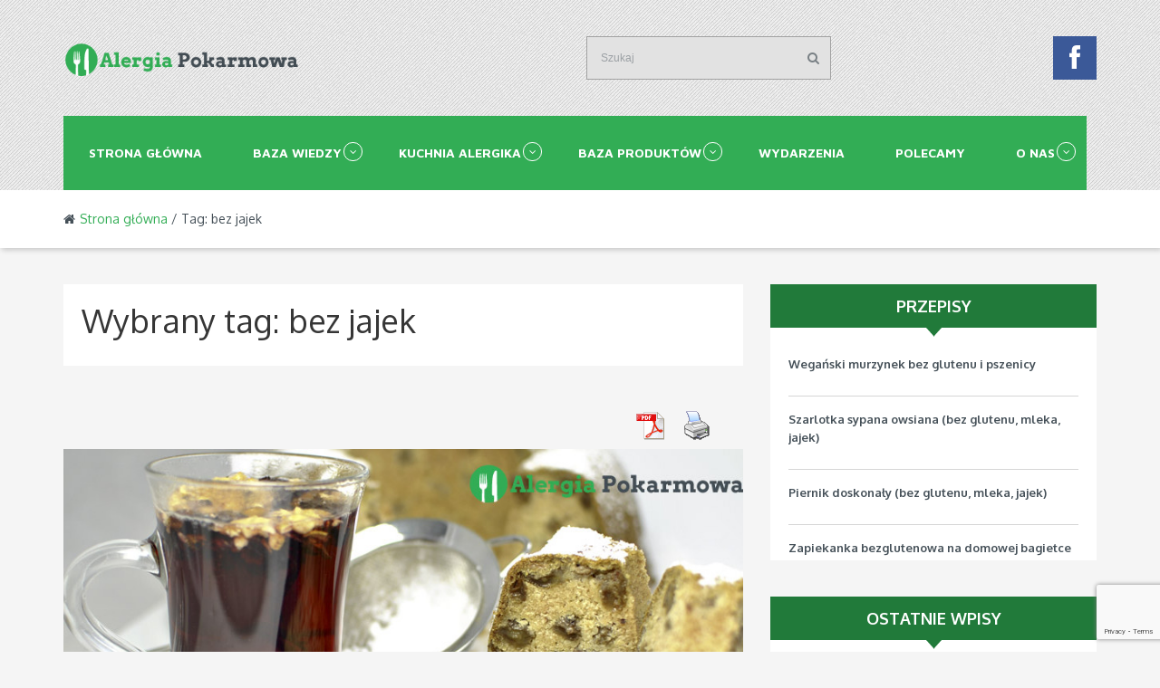

--- FILE ---
content_type: text/html; charset=UTF-8
request_url: https://www.alergiapokarmowa.pl/tag/bez-jajek/page/5/
body_size: 16617
content:

<!DOCTYPE html>
<!-- InTouch theme. A ZERGE design (http://www.color-theme.com - http://themeforest.net/user/ZERGE) - Proudly powered by WordPress (http://wordpress.org) -->

<!--[if IE 7]>
<html class="ie ie7" lang="pl-PL">
<![endif]-->
<!--[if IE 8]>
<html class="ie ie8" lang="pl-PL">
<![endif]-->
<!--[if IE 9]>
<html class="ie ie9" lang="pl-PL">
<![endif]-->
<!--[if IE 10]>
<html class="ie ie10" lang="pl-PL">
<![endif]-->
<!--[if !(IE 7) | !(IE 8)  ]><!-->
<html lang="pl-PL">
<!--<![endif]-->


<head>
	<meta charset="UTF-8">

		<meta name="viewport" content="width=device-width, initial-scale=1.0">
	
	<link rel="profile" href="https://gmpg.org/xfn/11">
	<link rel="pingback" href="https://www.alergiapokarmowa.pl/xmlrpc.php">


	<!-- Fav and touch icons -->
<link rel="shortcut icon" href="https://www.alergiapokarmowa.pl/wp-content/uploads/2014/02/favicon.png">
<link href="https://www.alergiapokarmowa.pl/wp-content/uploads/2014/02/60x60.png" rel="apple-touch-icon" /><link href="https://www.alergiapokarmowa.pl/wp-content/uploads/2014/02/76x76.png" rel="apple-touch-icon" sizes="76x76" /><link href="https://www.alergiapokarmowa.pl/wp-content/uploads/2014/02/120x120.png" rel="apple-touch-icon" sizes="120x120" /><link href="https://www.alergiapokarmowa.pl/wp-content/uploads/2014/02/152x152.png" rel="apple-touch-icon" sizes="152x152" /><!--[if IE 7]>
<link rel="stylesheet" href="https://www.alergiapokarmowa.pl/wp-content/themes/wp-intouch/css/font-awesome-ie7.min.css">
<![endif]-->
<meta name='robots' content='index, follow, max-image-preview:large, max-snippet:-1, max-video-preview:-1' />

	<!-- This site is optimized with the Yoast SEO plugin v23.3 - https://yoast.com/wordpress/plugins/seo/ -->
	<title>Archiwa: bez jajek - Strona 5 z 7 - Alergia pokarmowa</title>
	<link rel="canonical" href="https://www.alergiapokarmowa.pl/tag/bez-jajek/page/5/" />
	<link rel="prev" href="https://www.alergiapokarmowa.pl/tag/bez-jajek/page/4/" />
	<link rel="next" href="https://www.alergiapokarmowa.pl/tag/bez-jajek/page/6/" />
	<meta property="og:locale" content="pl_PL" />
	<meta property="og:type" content="article" />
	<meta property="og:title" content="Archiwa: bez jajek - Strona 5 z 7 - Alergia pokarmowa" />
	<meta property="og:url" content="http://www.alergiapokarmowa.pl/tag/bez-jajek/" />
	<meta property="og:site_name" content="Alergia pokarmowa" />
	<script type="application/ld+json" class="yoast-schema-graph">{"@context":"https://schema.org","@graph":[{"@type":"CollectionPage","@id":"http://www.alergiapokarmowa.pl/tag/bez-jajek/","url":"http://www.alergiapokarmowa.pl/tag/bez-jajek/page/5/","name":"Archiwa: bez jajek - Strona 5 z 7 - Alergia pokarmowa","isPartOf":{"@id":"https://www.alergiapokarmowa.pl/#website"},"primaryImageOfPage":{"@id":"http://www.alergiapokarmowa.pl/tag/bez-jajek/page/5/#primaryimage"},"image":{"@id":"http://www.alergiapokarmowa.pl/tag/bez-jajek/page/5/#primaryimage"},"thumbnailUrl":"https://www.alergiapokarmowa.pl/wp-content/uploads/2015/03/babka.jpg","breadcrumb":{"@id":"http://www.alergiapokarmowa.pl/tag/bez-jajek/page/5/#breadcrumb"},"inLanguage":"pl-PL"},{"@type":"ImageObject","inLanguage":"pl-PL","@id":"http://www.alergiapokarmowa.pl/tag/bez-jajek/page/5/#primaryimage","url":"https://www.alergiapokarmowa.pl/wp-content/uploads/2015/03/babka.jpg","contentUrl":"https://www.alergiapokarmowa.pl/wp-content/uploads/2015/03/babka.jpg","width":900,"height":450},{"@type":"BreadcrumbList","@id":"http://www.alergiapokarmowa.pl/tag/bez-jajek/page/5/#breadcrumb","itemListElement":[{"@type":"ListItem","position":1,"name":"Strona główna","item":"https://www.alergiapokarmowa.pl/"},{"@type":"ListItem","position":2,"name":"bez jajek"}]},{"@type":"WebSite","@id":"https://www.alergiapokarmowa.pl/#website","url":"https://www.alergiapokarmowa.pl/","name":"Alergia pokarmowa","description":"Wortal dla osób z alergią pokarmową","potentialAction":[{"@type":"SearchAction","target":{"@type":"EntryPoint","urlTemplate":"https://www.alergiapokarmowa.pl/?s={search_term_string}"},"query-input":"required name=search_term_string"}],"inLanguage":"pl-PL"}]}</script>
	<!-- / Yoast SEO plugin. -->


<link rel='dns-prefetch' href='//cdnjs.cloudflare.com' />
<link rel='dns-prefetch' href='//fonts.googleapis.com' />
<link rel="alternate" type="application/rss+xml" title="Alergia pokarmowa &raquo; Kanał z wpisami" href="https://www.alergiapokarmowa.pl/feed/" />
<link rel="alternate" type="application/rss+xml" title="Alergia pokarmowa &raquo; Kanał z wpisami otagowanymi jako bez jajek" href="https://www.alergiapokarmowa.pl/tag/bez-jajek/feed/" />
<script type="text/javascript">
/* <![CDATA[ */
window._wpemojiSettings = {"baseUrl":"https:\/\/s.w.org\/images\/core\/emoji\/15.0.3\/72x72\/","ext":".png","svgUrl":"https:\/\/s.w.org\/images\/core\/emoji\/15.0.3\/svg\/","svgExt":".svg","source":{"concatemoji":"https:\/\/www.alergiapokarmowa.pl\/wp-includes\/js\/wp-emoji-release.min.js?ver=6.6.4"}};
/*! This file is auto-generated */
!function(i,n){var o,s,e;function c(e){try{var t={supportTests:e,timestamp:(new Date).valueOf()};sessionStorage.setItem(o,JSON.stringify(t))}catch(e){}}function p(e,t,n){e.clearRect(0,0,e.canvas.width,e.canvas.height),e.fillText(t,0,0);var t=new Uint32Array(e.getImageData(0,0,e.canvas.width,e.canvas.height).data),r=(e.clearRect(0,0,e.canvas.width,e.canvas.height),e.fillText(n,0,0),new Uint32Array(e.getImageData(0,0,e.canvas.width,e.canvas.height).data));return t.every(function(e,t){return e===r[t]})}function u(e,t,n){switch(t){case"flag":return n(e,"\ud83c\udff3\ufe0f\u200d\u26a7\ufe0f","\ud83c\udff3\ufe0f\u200b\u26a7\ufe0f")?!1:!n(e,"\ud83c\uddfa\ud83c\uddf3","\ud83c\uddfa\u200b\ud83c\uddf3")&&!n(e,"\ud83c\udff4\udb40\udc67\udb40\udc62\udb40\udc65\udb40\udc6e\udb40\udc67\udb40\udc7f","\ud83c\udff4\u200b\udb40\udc67\u200b\udb40\udc62\u200b\udb40\udc65\u200b\udb40\udc6e\u200b\udb40\udc67\u200b\udb40\udc7f");case"emoji":return!n(e,"\ud83d\udc26\u200d\u2b1b","\ud83d\udc26\u200b\u2b1b")}return!1}function f(e,t,n){var r="undefined"!=typeof WorkerGlobalScope&&self instanceof WorkerGlobalScope?new OffscreenCanvas(300,150):i.createElement("canvas"),a=r.getContext("2d",{willReadFrequently:!0}),o=(a.textBaseline="top",a.font="600 32px Arial",{});return e.forEach(function(e){o[e]=t(a,e,n)}),o}function t(e){var t=i.createElement("script");t.src=e,t.defer=!0,i.head.appendChild(t)}"undefined"!=typeof Promise&&(o="wpEmojiSettingsSupports",s=["flag","emoji"],n.supports={everything:!0,everythingExceptFlag:!0},e=new Promise(function(e){i.addEventListener("DOMContentLoaded",e,{once:!0})}),new Promise(function(t){var n=function(){try{var e=JSON.parse(sessionStorage.getItem(o));if("object"==typeof e&&"number"==typeof e.timestamp&&(new Date).valueOf()<e.timestamp+604800&&"object"==typeof e.supportTests)return e.supportTests}catch(e){}return null}();if(!n){if("undefined"!=typeof Worker&&"undefined"!=typeof OffscreenCanvas&&"undefined"!=typeof URL&&URL.createObjectURL&&"undefined"!=typeof Blob)try{var e="postMessage("+f.toString()+"("+[JSON.stringify(s),u.toString(),p.toString()].join(",")+"));",r=new Blob([e],{type:"text/javascript"}),a=new Worker(URL.createObjectURL(r),{name:"wpTestEmojiSupports"});return void(a.onmessage=function(e){c(n=e.data),a.terminate(),t(n)})}catch(e){}c(n=f(s,u,p))}t(n)}).then(function(e){for(var t in e)n.supports[t]=e[t],n.supports.everything=n.supports.everything&&n.supports[t],"flag"!==t&&(n.supports.everythingExceptFlag=n.supports.everythingExceptFlag&&n.supports[t]);n.supports.everythingExceptFlag=n.supports.everythingExceptFlag&&!n.supports.flag,n.DOMReady=!1,n.readyCallback=function(){n.DOMReady=!0}}).then(function(){return e}).then(function(){var e;n.supports.everything||(n.readyCallback(),(e=n.source||{}).concatemoji?t(e.concatemoji):e.wpemoji&&e.twemoji&&(t(e.twemoji),t(e.wpemoji)))}))}((window,document),window._wpemojiSettings);
/* ]]> */
</script>
<link rel='stylesheet' id='ct-shortcodes-css' href='https://www.alergiapokarmowa.pl/wp-content/plugins/ct-shortcodes/shortcodes.css?ver=6.6.4' type='text/css' media='all' />
<style id='wp-emoji-styles-inline-css' type='text/css'>

	img.wp-smiley, img.emoji {
		display: inline !important;
		border: none !important;
		box-shadow: none !important;
		height: 1em !important;
		width: 1em !important;
		margin: 0 0.07em !important;
		vertical-align: -0.1em !important;
		background: none !important;
		padding: 0 !important;
	}
</style>
<link rel='stylesheet' id='wp-block-library-css' href='https://www.alergiapokarmowa.pl/wp-includes/css/dist/block-library/style.min.css?ver=6.6.4' type='text/css' media='all' />
<style id='classic-theme-styles-inline-css' type='text/css'>
/*! This file is auto-generated */
.wp-block-button__link{color:#fff;background-color:#32373c;border-radius:9999px;box-shadow:none;text-decoration:none;padding:calc(.667em + 2px) calc(1.333em + 2px);font-size:1.125em}.wp-block-file__button{background:#32373c;color:#fff;text-decoration:none}
</style>
<style id='global-styles-inline-css' type='text/css'>
:root{--wp--preset--aspect-ratio--square: 1;--wp--preset--aspect-ratio--4-3: 4/3;--wp--preset--aspect-ratio--3-4: 3/4;--wp--preset--aspect-ratio--3-2: 3/2;--wp--preset--aspect-ratio--2-3: 2/3;--wp--preset--aspect-ratio--16-9: 16/9;--wp--preset--aspect-ratio--9-16: 9/16;--wp--preset--color--black: #000000;--wp--preset--color--cyan-bluish-gray: #abb8c3;--wp--preset--color--white: #ffffff;--wp--preset--color--pale-pink: #f78da7;--wp--preset--color--vivid-red: #cf2e2e;--wp--preset--color--luminous-vivid-orange: #ff6900;--wp--preset--color--luminous-vivid-amber: #fcb900;--wp--preset--color--light-green-cyan: #7bdcb5;--wp--preset--color--vivid-green-cyan: #00d084;--wp--preset--color--pale-cyan-blue: #8ed1fc;--wp--preset--color--vivid-cyan-blue: #0693e3;--wp--preset--color--vivid-purple: #9b51e0;--wp--preset--gradient--vivid-cyan-blue-to-vivid-purple: linear-gradient(135deg,rgba(6,147,227,1) 0%,rgb(155,81,224) 100%);--wp--preset--gradient--light-green-cyan-to-vivid-green-cyan: linear-gradient(135deg,rgb(122,220,180) 0%,rgb(0,208,130) 100%);--wp--preset--gradient--luminous-vivid-amber-to-luminous-vivid-orange: linear-gradient(135deg,rgba(252,185,0,1) 0%,rgba(255,105,0,1) 100%);--wp--preset--gradient--luminous-vivid-orange-to-vivid-red: linear-gradient(135deg,rgba(255,105,0,1) 0%,rgb(207,46,46) 100%);--wp--preset--gradient--very-light-gray-to-cyan-bluish-gray: linear-gradient(135deg,rgb(238,238,238) 0%,rgb(169,184,195) 100%);--wp--preset--gradient--cool-to-warm-spectrum: linear-gradient(135deg,rgb(74,234,220) 0%,rgb(151,120,209) 20%,rgb(207,42,186) 40%,rgb(238,44,130) 60%,rgb(251,105,98) 80%,rgb(254,248,76) 100%);--wp--preset--gradient--blush-light-purple: linear-gradient(135deg,rgb(255,206,236) 0%,rgb(152,150,240) 100%);--wp--preset--gradient--blush-bordeaux: linear-gradient(135deg,rgb(254,205,165) 0%,rgb(254,45,45) 50%,rgb(107,0,62) 100%);--wp--preset--gradient--luminous-dusk: linear-gradient(135deg,rgb(255,203,112) 0%,rgb(199,81,192) 50%,rgb(65,88,208) 100%);--wp--preset--gradient--pale-ocean: linear-gradient(135deg,rgb(255,245,203) 0%,rgb(182,227,212) 50%,rgb(51,167,181) 100%);--wp--preset--gradient--electric-grass: linear-gradient(135deg,rgb(202,248,128) 0%,rgb(113,206,126) 100%);--wp--preset--gradient--midnight: linear-gradient(135deg,rgb(2,3,129) 0%,rgb(40,116,252) 100%);--wp--preset--font-size--small: 13px;--wp--preset--font-size--medium: 20px;--wp--preset--font-size--large: 36px;--wp--preset--font-size--x-large: 42px;--wp--preset--spacing--20: 0.44rem;--wp--preset--spacing--30: 0.67rem;--wp--preset--spacing--40: 1rem;--wp--preset--spacing--50: 1.5rem;--wp--preset--spacing--60: 2.25rem;--wp--preset--spacing--70: 3.38rem;--wp--preset--spacing--80: 5.06rem;--wp--preset--shadow--natural: 6px 6px 9px rgba(0, 0, 0, 0.2);--wp--preset--shadow--deep: 12px 12px 50px rgba(0, 0, 0, 0.4);--wp--preset--shadow--sharp: 6px 6px 0px rgba(0, 0, 0, 0.2);--wp--preset--shadow--outlined: 6px 6px 0px -3px rgba(255, 255, 255, 1), 6px 6px rgba(0, 0, 0, 1);--wp--preset--shadow--crisp: 6px 6px 0px rgba(0, 0, 0, 1);}:where(.is-layout-flex){gap: 0.5em;}:where(.is-layout-grid){gap: 0.5em;}body .is-layout-flex{display: flex;}.is-layout-flex{flex-wrap: wrap;align-items: center;}.is-layout-flex > :is(*, div){margin: 0;}body .is-layout-grid{display: grid;}.is-layout-grid > :is(*, div){margin: 0;}:where(.wp-block-columns.is-layout-flex){gap: 2em;}:where(.wp-block-columns.is-layout-grid){gap: 2em;}:where(.wp-block-post-template.is-layout-flex){gap: 1.25em;}:where(.wp-block-post-template.is-layout-grid){gap: 1.25em;}.has-black-color{color: var(--wp--preset--color--black) !important;}.has-cyan-bluish-gray-color{color: var(--wp--preset--color--cyan-bluish-gray) !important;}.has-white-color{color: var(--wp--preset--color--white) !important;}.has-pale-pink-color{color: var(--wp--preset--color--pale-pink) !important;}.has-vivid-red-color{color: var(--wp--preset--color--vivid-red) !important;}.has-luminous-vivid-orange-color{color: var(--wp--preset--color--luminous-vivid-orange) !important;}.has-luminous-vivid-amber-color{color: var(--wp--preset--color--luminous-vivid-amber) !important;}.has-light-green-cyan-color{color: var(--wp--preset--color--light-green-cyan) !important;}.has-vivid-green-cyan-color{color: var(--wp--preset--color--vivid-green-cyan) !important;}.has-pale-cyan-blue-color{color: var(--wp--preset--color--pale-cyan-blue) !important;}.has-vivid-cyan-blue-color{color: var(--wp--preset--color--vivid-cyan-blue) !important;}.has-vivid-purple-color{color: var(--wp--preset--color--vivid-purple) !important;}.has-black-background-color{background-color: var(--wp--preset--color--black) !important;}.has-cyan-bluish-gray-background-color{background-color: var(--wp--preset--color--cyan-bluish-gray) !important;}.has-white-background-color{background-color: var(--wp--preset--color--white) !important;}.has-pale-pink-background-color{background-color: var(--wp--preset--color--pale-pink) !important;}.has-vivid-red-background-color{background-color: var(--wp--preset--color--vivid-red) !important;}.has-luminous-vivid-orange-background-color{background-color: var(--wp--preset--color--luminous-vivid-orange) !important;}.has-luminous-vivid-amber-background-color{background-color: var(--wp--preset--color--luminous-vivid-amber) !important;}.has-light-green-cyan-background-color{background-color: var(--wp--preset--color--light-green-cyan) !important;}.has-vivid-green-cyan-background-color{background-color: var(--wp--preset--color--vivid-green-cyan) !important;}.has-pale-cyan-blue-background-color{background-color: var(--wp--preset--color--pale-cyan-blue) !important;}.has-vivid-cyan-blue-background-color{background-color: var(--wp--preset--color--vivid-cyan-blue) !important;}.has-vivid-purple-background-color{background-color: var(--wp--preset--color--vivid-purple) !important;}.has-black-border-color{border-color: var(--wp--preset--color--black) !important;}.has-cyan-bluish-gray-border-color{border-color: var(--wp--preset--color--cyan-bluish-gray) !important;}.has-white-border-color{border-color: var(--wp--preset--color--white) !important;}.has-pale-pink-border-color{border-color: var(--wp--preset--color--pale-pink) !important;}.has-vivid-red-border-color{border-color: var(--wp--preset--color--vivid-red) !important;}.has-luminous-vivid-orange-border-color{border-color: var(--wp--preset--color--luminous-vivid-orange) !important;}.has-luminous-vivid-amber-border-color{border-color: var(--wp--preset--color--luminous-vivid-amber) !important;}.has-light-green-cyan-border-color{border-color: var(--wp--preset--color--light-green-cyan) !important;}.has-vivid-green-cyan-border-color{border-color: var(--wp--preset--color--vivid-green-cyan) !important;}.has-pale-cyan-blue-border-color{border-color: var(--wp--preset--color--pale-cyan-blue) !important;}.has-vivid-cyan-blue-border-color{border-color: var(--wp--preset--color--vivid-cyan-blue) !important;}.has-vivid-purple-border-color{border-color: var(--wp--preset--color--vivid-purple) !important;}.has-vivid-cyan-blue-to-vivid-purple-gradient-background{background: var(--wp--preset--gradient--vivid-cyan-blue-to-vivid-purple) !important;}.has-light-green-cyan-to-vivid-green-cyan-gradient-background{background: var(--wp--preset--gradient--light-green-cyan-to-vivid-green-cyan) !important;}.has-luminous-vivid-amber-to-luminous-vivid-orange-gradient-background{background: var(--wp--preset--gradient--luminous-vivid-amber-to-luminous-vivid-orange) !important;}.has-luminous-vivid-orange-to-vivid-red-gradient-background{background: var(--wp--preset--gradient--luminous-vivid-orange-to-vivid-red) !important;}.has-very-light-gray-to-cyan-bluish-gray-gradient-background{background: var(--wp--preset--gradient--very-light-gray-to-cyan-bluish-gray) !important;}.has-cool-to-warm-spectrum-gradient-background{background: var(--wp--preset--gradient--cool-to-warm-spectrum) !important;}.has-blush-light-purple-gradient-background{background: var(--wp--preset--gradient--blush-light-purple) !important;}.has-blush-bordeaux-gradient-background{background: var(--wp--preset--gradient--blush-bordeaux) !important;}.has-luminous-dusk-gradient-background{background: var(--wp--preset--gradient--luminous-dusk) !important;}.has-pale-ocean-gradient-background{background: var(--wp--preset--gradient--pale-ocean) !important;}.has-electric-grass-gradient-background{background: var(--wp--preset--gradient--electric-grass) !important;}.has-midnight-gradient-background{background: var(--wp--preset--gradient--midnight) !important;}.has-small-font-size{font-size: var(--wp--preset--font-size--small) !important;}.has-medium-font-size{font-size: var(--wp--preset--font-size--medium) !important;}.has-large-font-size{font-size: var(--wp--preset--font-size--large) !important;}.has-x-large-font-size{font-size: var(--wp--preset--font-size--x-large) !important;}
:where(.wp-block-post-template.is-layout-flex){gap: 1.25em;}:where(.wp-block-post-template.is-layout-grid){gap: 1.25em;}
:where(.wp-block-columns.is-layout-flex){gap: 2em;}:where(.wp-block-columns.is-layout-grid){gap: 2em;}
:root :where(.wp-block-pullquote){font-size: 1.5em;line-height: 1.6;}
</style>
<link rel='stylesheet' id='contact-form-7-css' href='https://www.alergiapokarmowa.pl/wp-content/plugins/contact-form-7/includes/css/styles.css?ver=5.9.8' type='text/css' media='all' />
<link rel='stylesheet' id='pdfprnt_frontend-css' href='https://www.alergiapokarmowa.pl/wp-content/plugins/pdf-print/css/frontend.css?ver=2.3.8' type='text/css' media='all' />
<link rel='stylesheet' id='ct-maven-pro-fonts-css' href='https://fonts.googleapis.com/css?family=Maven+Pro&#038;subset=latin,latin-ext' type='text/css' media='all' />
<link rel='stylesheet' id='bootstrap-main-style-css' href='https://www.alergiapokarmowa.pl/wp-content/themes/wp-intouch/css/bootstrap.min.css?ver=6.6.4' type='text/css' media='all' />
<link rel='stylesheet' id='font-awesome-style-css' href='https://www.alergiapokarmowa.pl/wp-content/themes/wp-intouch/css/font-awesome.min.css?ver=6.6.4' type='text/css' media='all' />
<link rel='stylesheet' id='ct-style-css' href='https://www.alergiapokarmowa.pl/wp-content/themes/wp-intouch/style.css?ver=6.6.4' type='text/css' media='all' />
<link rel='stylesheet' id='ct-rwd-style-css' href='https://www.alergiapokarmowa.pl/wp-content/themes/wp-intouch/css/rwd-styles.css?ver=6.6.4' type='text/css' media='all' />
<link rel='stylesheet' id='options-css-style-css' href='https://www.alergiapokarmowa.pl/wp-content/themes/wp-intouch/css/options.css?ver=6.6.4' type='text/css' media='all' />
<script type="text/javascript" src="https://www.alergiapokarmowa.pl/wp-includes/js/jquery/jquery.min.js?ver=3.7.1" id="jquery-core-js"></script>
<script type="text/javascript" src="https://www.alergiapokarmowa.pl/wp-includes/js/jquery/jquery-migrate.min.js?ver=3.4.1" id="jquery-migrate-js"></script>
<script type="text/javascript" src="https://www.alergiapokarmowa.pl/wp-includes/js/jquery/ui/core.min.js?ver=1.13.3" id="jquery-ui-core-js"></script>
<script type="text/javascript" src="https://www.alergiapokarmowa.pl/wp-includes/js/jquery/ui/accordion.min.js?ver=1.13.3" id="jquery-ui-accordion-js"></script>
<script type="text/javascript" src="https://www.alergiapokarmowa.pl/wp-includes/js/jquery/ui/tabs.min.js?ver=1.13.3" id="jquery-ui-tabs-js"></script>
<script type="text/javascript" src="https://www.alergiapokarmowa.pl/wp-content/plugins/ct-shortcodes/js/ct-shortcodes-lib.js?ver=6.6.4" id="ct-shortcodes-lib-js"></script>
<!--[if lt IE 9]><script type="text/javascript" src="//cdnjs.cloudflare.com/ajax/libs/html5shiv/3.7.2/html5shiv.min.js?ver=6.6.4" id="html5shiv-js"></script>
<![endif]--><!--[if lt IE 9]><script type="text/javascript" src="//cdnjs.cloudflare.com/ajax/libs/respond.js/1.4.2/respond.min.js?ver=6.6.4" id="respond-js"></script>
<![endif]--><!-- This site uses the Better Analytics plugin.  https://marketplace.digitalpoint.com/better-analytics.3354/item -->
<script type='text/javascript' src='https://www.alergiapokarmowa.pl/wp-content/plugins/better-analytics/js/loader.php?ver=1.2.7.js' ></script><link rel="https://api.w.org/" href="https://www.alergiapokarmowa.pl/wp-json/" /><link rel="alternate" title="JSON" type="application/json" href="https://www.alergiapokarmowa.pl/wp-json/wp/v2/tags/99" /><link rel="EditURI" type="application/rsd+xml" title="RSD" href="https://www.alergiapokarmowa.pl/xmlrpc.php?rsd" />
<meta name="generator" content="WordPress 6.6.4" />
<link rel="stylesheet" href="https://fonts.googleapis.com/css?family=Oxygen:300,400,400italic,700,700italic&amp;subset=latin,cyrillic-ext,cyrillic,latin-ext" type="text/css" /><style type="text/css">h1,h2,h3,h4,h5,h6,.ct-google-font,.ct-google-font a { font-family: "Oxygen", Helvetica, Arial, sans-serif}</style><link rel="stylesheet" href="https://fonts.googleapis.com/css?family=Maven%20Pro:300,400,400italic,700,700italic&amp;subset=latin,cyrillic-ext,cyrillic,latin-ext" type="text/css" /><style type="text/css">.sf-menu a { font-family: "Maven Pro", Helvetica, Arial, sans-serif}</style><!-- Custom Styles -->
<style type="text/css">
body { 
	background-color: #f5f5f5;
	background-image:  none;
	background-attachment: fixed;
	background-repeat: repeat;
	background-position: top left; 
}
#text-7 {padding:0;}
.sf-menu .ct-mod-green {
    background-color: #32ad55;
}
#ct-search-block #searchform input[type="text"], .widget #searchform input[type="text"] {
    color: #9ca1a5;
    border: 1px solid #A2A2A2;
    background-color: #E2E2E2;
    height: 48px;
    width: 270px;
    padding-left: 15px;
    padding-right: 50px;
    font-size: 12px;
}
</style>
</head>

<body class="archive paged tag tag-bez-jajek tag-99 paged-5 tag-paged-5">

	
	
	<!-- START HEADER -->
	<header id="masthead" class="site-header" role="banner">

		
		<div class="ct-top-entry">
			<div class="container">
				<div class="row">
					<div class="col-lg-3 entry-logo">
						<div id="logo">
			  			 				  			 											<a href="https://www.alergiapokarmowa.pl" target="_blank"><img src="https://www.alergiapokarmowa.pl/wp-content/uploads/2014/02/ap_logo.png" alt="Alergia pokarmowa" /></a>
															
													</div> <!-- #logo -->
					</div><!-- .col-lg- -->

										<div class="col-lg-9 entry-banner">

													
							<div class="row">
																	<div class="col-lg-8 ct-entry-search">
										<div id="ct-search-block">
												<form method="get" id="searchform" action="https://www.alergiapokarmowa.pl/">
		<label for="s" class="assistive-text">Szukaj</label>
		<input type="text" class="field" name="s" id="s" placeholder="Szukaj" />
		<button type="submit" class="submit btn" name="submit" id="searchsubmit"><i class="icon-search"></i></button>
	</form>
										</div><!-- #ct-search-block -->
									</div><!-- .col-lg-6 -->
								
								<div class="col-lg-4 ct-entry-social">
									
		<!-- START SOCIAL BLOCK -->
		<div id="social-icons-block" class="no-translatez">
			
			
			
			
			
			
			
			
			
			
			
							<a href="https://www.facebook.com/alergiapokarmowapl" target="_blank" title="Facebook"><i class="icon-facebook ct-transition"></i></a>
			
			
					</div> <!-- #social-icons-block -->
		<!-- END SOCIAL BLOCK -->
									</div><!-- .col-lg-6 -->
							</div><!-- .row -->
											</div><!-- .col-lg- banner -->
									</div><!-- .row -->
			</div><!-- .container -->

			<div class="ct-menu-container">
				<div class="container">
					<div class="row">
						<div class="col-lg-12 clearfix">
							<nav class="navigation clearfix" role="navigation">
								<div class="menu-main-menu-container"><ul id="menu-main-menu" class="sf-menu"><li id="menu-item-317" class="ct-mod-green menu-item menu-item-type-custom menu-item-object-custom menu-item-317"><a href="/">Strona główna</a></li>
<li id="menu-item-643" class="menu-item menu-item-type-taxonomy menu-item-object-category menu-item-has-children menu-item-643"><a href="https://www.alergiapokarmowa.pl/artykuly/baza-wiedzy/">Baza wiedzy</a>
<ul class="sub-menu">
	<li id="menu-item-339" class="menu-item menu-item-type-taxonomy menu-item-object-category menu-item-339"><a href="https://www.alergiapokarmowa.pl/artykuly/baza-wiedzy/nietolerancja-i-alergia/">Nietolerancja i alergia</a></li>
	<li id="menu-item-382" class="menu-item menu-item-type-taxonomy menu-item-object-category menu-item-382"><a href="https://www.alergiapokarmowa.pl/artykuly/baza-wiedzy/alergia-u-dziecka/">Alergia u dziecka</a></li>
	<li id="menu-item-381" class="menu-item menu-item-type-taxonomy menu-item-object-category menu-item-381"><a href="https://www.alergiapokarmowa.pl/artykuly/baza-wiedzy/testy-na-alergie/">Testy na alergię</a></li>
	<li id="menu-item-388" class="menu-item menu-item-type-taxonomy menu-item-object-category menu-item-388"><a href="https://www.alergiapokarmowa.pl/artykuly/baza-wiedzy/porady/">Porady</a></li>
	<li id="menu-item-1204" class="menu-item menu-item-type-taxonomy menu-item-object-category menu-item-1204"><a href="https://www.alergiapokarmowa.pl/artykuly/kuchnia-alergika/wideo/">Wideo</a></li>
</ul>
</li>
<li id="menu-item-2394" class="menu-item menu-item-type-taxonomy menu-item-object-category menu-item-has-children menu-item-2394"><a href="https://www.alergiapokarmowa.pl/artykuly/kuchnia-alergika/">Kuchnia alergika</a>
<ul class="sub-menu">
	<li id="menu-item-2397" class="menu-item menu-item-type-taxonomy menu-item-object-category menu-item-has-children menu-item-2397"><a href="https://www.alergiapokarmowa.pl/artykuly/kuchnia-alergika/sniadanie-kolacja/">Śniadanie/Kolacja</a>
	<ul class="sub-menu">
		<li id="menu-item-3705" class="menu-item menu-item-type-taxonomy menu-item-object-category menu-item-3705"><a href="https://www.alergiapokarmowa.pl/artykuly/kuchnia-alergika/sniadanie-kolacja/nalesniki-i-gofry/">Naleśniki i gofry</a></li>
		<li id="menu-item-3711" class="menu-item menu-item-type-taxonomy menu-item-object-category menu-item-3711"><a href="https://www.alergiapokarmowa.pl/artykuly/kuchnia-alergika/sniadanie-kolacja/napoje/">Napoje</a></li>
		<li id="menu-item-3706" class="menu-item menu-item-type-taxonomy menu-item-object-category menu-item-3706"><a href="https://www.alergiapokarmowa.pl/artykuly/kuchnia-alergika/sniadanie-kolacja/dzemy-pasty-na-slodko/">Dżemy i pasty na słodko</a></li>
		<li id="menu-item-3707" class="menu-item menu-item-type-taxonomy menu-item-object-category menu-item-3707"><a href="https://www.alergiapokarmowa.pl/artykuly/kuchnia-alergika/sniadanie-kolacja/pasty-i-pasztety/">Pasty i pasztety</a></li>
		<li id="menu-item-3713" class="menu-item menu-item-type-taxonomy menu-item-object-category menu-item-3713"><a href="https://www.alergiapokarmowa.pl/artykuly/kuchnia-alergika/sniadanie-kolacja/placki-i-racuchy-sniadanie-kolacja/">Placki i racuchy</a></li>
		<li id="menu-item-3708" class="menu-item menu-item-type-taxonomy menu-item-object-category menu-item-3708"><a href="https://www.alergiapokarmowa.pl/artykuly/kuchnia-alergika/sniadanie-kolacja/pieczywo/">Pieczywo</a></li>
		<li id="menu-item-3709" class="menu-item menu-item-type-taxonomy menu-item-object-category menu-item-3709"><a href="https://www.alergiapokarmowa.pl/artykuly/kuchnia-alergika/sniadanie-kolacja/salatki/">Sałatki</a></li>
	</ul>
</li>
	<li id="menu-item-2396" class="menu-item menu-item-type-taxonomy menu-item-object-category menu-item-has-children menu-item-2396"><a href="https://www.alergiapokarmowa.pl/artykuly/kuchnia-alergika/obiad/">Obiad</a>
	<ul class="sub-menu">
		<li id="menu-item-3692" class="menu-item menu-item-type-taxonomy menu-item-object-category menu-item-3692"><a href="https://www.alergiapokarmowa.pl/artykuly/kuchnia-alergika/obiad/dania-z-kaszy-i-ryzu/">Dania z kaszy i ryżu</a></li>
		<li id="menu-item-3693" class="menu-item menu-item-type-taxonomy menu-item-object-category menu-item-3693"><a href="https://www.alergiapokarmowa.pl/artykuly/kuchnia-alergika/obiad/kotlety/">Kotlety</a></li>
		<li id="menu-item-3695" class="menu-item menu-item-type-taxonomy menu-item-object-category menu-item-3695"><a href="https://www.alergiapokarmowa.pl/artykuly/kuchnia-alergika/obiad/pizza/">Pizza</a></li>
		<li id="menu-item-3694" class="menu-item menu-item-type-taxonomy menu-item-object-category menu-item-3694"><a href="https://www.alergiapokarmowa.pl/artykuly/kuchnia-alergika/obiad/pierogi-kluski-kopytka/">Pierogi, kluski, kopytka</a></li>
		<li id="menu-item-3696" class="menu-item menu-item-type-taxonomy menu-item-object-category menu-item-3696"><a href="https://www.alergiapokarmowa.pl/artykuly/kuchnia-alergika/obiad/placki-i-racuchy/">Placki i racuchy</a></li>
		<li id="menu-item-3710" class="menu-item menu-item-type-taxonomy menu-item-object-category menu-item-3710"><a href="https://www.alergiapokarmowa.pl/artykuly/kuchnia-alergika/obiad/sosy-i-majonezy/">Sosy i majonezy</a></li>
		<li id="menu-item-3712" class="menu-item menu-item-type-taxonomy menu-item-object-category menu-item-3712"><a href="https://www.alergiapokarmowa.pl/artykuly/kuchnia-alergika/obiad/nalesniki-i-gofry-obiad/">Naleśniki i gofry</a></li>
		<li id="menu-item-3697" class="menu-item menu-item-type-taxonomy menu-item-object-category menu-item-3697"><a href="https://www.alergiapokarmowa.pl/artykuly/kuchnia-alergika/obiad/tarty-na-slono/">Tarty na słono</a></li>
		<li id="menu-item-3698" class="menu-item menu-item-type-taxonomy menu-item-object-category menu-item-3698"><a href="https://www.alergiapokarmowa.pl/artykuly/kuchnia-alergika/obiad/zapiekanki/">Zapiekanki</a></li>
		<li id="menu-item-3699" class="menu-item menu-item-type-taxonomy menu-item-object-category menu-item-3699"><a href="https://www.alergiapokarmowa.pl/artykuly/kuchnia-alergika/obiad/zupy/">Zupy</a></li>
	</ul>
</li>
	<li id="menu-item-2395" class="menu-item menu-item-type-taxonomy menu-item-object-category menu-item-has-children menu-item-2395"><a href="https://www.alergiapokarmowa.pl/artykuly/kuchnia-alergika/deser/">Deser</a>
	<ul class="sub-menu">
		<li id="menu-item-3689" class="menu-item menu-item-type-taxonomy menu-item-object-category menu-item-3689"><a href="https://www.alergiapokarmowa.pl/artykuly/kuchnia-alergika/deser/budynie-desery-lody/">Budynie, desery, lody</a></li>
		<li id="menu-item-3690" class="menu-item menu-item-type-taxonomy menu-item-object-category menu-item-3690"><a href="https://www.alergiapokarmowa.pl/artykuly/kuchnia-alergika/deser/ciasta-i-torty/">Ciasta i torty</a></li>
		<li id="menu-item-3691" class="menu-item menu-item-type-taxonomy menu-item-object-category menu-item-3691"><a href="https://www.alergiapokarmowa.pl/artykuly/kuchnia-alergika/deser/ciasteczka-i-babeczki/">Ciasteczka i babeczki</a></li>
	</ul>
</li>
	<li id="menu-item-3019" class="menu-item menu-item-type-taxonomy menu-item-object-category menu-item-has-children menu-item-3019"><a href="https://www.alergiapokarmowa.pl/artykuly/kuchnia-alergika/przepisy-swiateczne/">Przepisy świąteczne</a>
	<ul class="sub-menu">
		<li id="menu-item-3020" class="menu-item menu-item-type-taxonomy menu-item-object-category menu-item-3020"><a href="https://www.alergiapokarmowa.pl/artykuly/kuchnia-alergika/przepisy-swiateczne/na-slodko/">Na słodko</a></li>
		<li id="menu-item-3021" class="menu-item menu-item-type-taxonomy menu-item-object-category menu-item-3021"><a href="https://www.alergiapokarmowa.pl/artykuly/kuchnia-alergika/przepisy-swiateczne/na-slono/">Na słono</a></li>
	</ul>
</li>
</ul>
</li>
<li id="menu-item-638" class="menu-item menu-item-type-taxonomy menu-item-object-category menu-item-has-children menu-item-638"><a href="https://www.alergiapokarmowa.pl/artykuly/baza-produktow/">Baza produktów</a>
<ul class="sub-menu">
	<li id="menu-item-639" class="menu-item menu-item-type-taxonomy menu-item-object-category menu-item-639"><a href="https://www.alergiapokarmowa.pl/artykuly/baza-produktow/produkty-bezglutenowe/">Produkty bezglutenowe</a></li>
	<li id="menu-item-640" class="menu-item menu-item-type-taxonomy menu-item-object-category menu-item-640"><a href="https://www.alergiapokarmowa.pl/artykuly/baza-produktow/produkty-bezmleczne/">Produkty bezmleczne</a></li>
	<li id="menu-item-641" class="menu-item menu-item-type-taxonomy menu-item-object-category menu-item-641"><a href="https://www.alergiapokarmowa.pl/artykuly/baza-produktow/zamienniki-cukru-baza-produktow/">Zamienniki cukru</a></li>
	<li id="menu-item-858" class="menu-item menu-item-type-taxonomy menu-item-object-category menu-item-858"><a href="https://www.alergiapokarmowa.pl/artykuly/baza-produktow/zamienniki-jajka/">Zamienniki jajka</a></li>
</ul>
</li>
<li id="menu-item-581" class="menu-item menu-item-type-taxonomy menu-item-object-category menu-item-581"><a href="https://www.alergiapokarmowa.pl/artykuly/wydarzenia/">Wydarzenia</a></li>
<li id="menu-item-786" class="menu-item menu-item-type-taxonomy menu-item-object-category menu-item-786"><a href="https://www.alergiapokarmowa.pl/artykuly/polecamy/">Polecamy</a></li>
<li id="menu-item-876" class="menu-item menu-item-type-custom menu-item-object-custom menu-item-has-children menu-item-876"><a>O nas</a>
<ul class="sub-menu">
	<li id="menu-item-689" class="menu-item menu-item-type-post_type menu-item-object-page menu-item-689"><a href="https://www.alergiapokarmowa.pl/o-nas/">Eksperci</a></li>
	<li id="menu-item-588" class="menu-item menu-item-type-post_type menu-item-object-page menu-item-588"><a href="https://www.alergiapokarmowa.pl/kontakt/">Kontakt</a></li>
</ul>
</li>
</ul></div>							</nav>  <!-- .navigation -->
						</div><!-- .col-lg-12 -->
					</div><!-- .row -->
				</div><!-- .container -->
			</div><!-- .ct-menu-container -->

		</div><!-- .ct-top-entry -->
	</header> <!-- #header -->
	<!-- END HEADER -->


<div class="entry-navigation">
	<div class="container">
		<div class="row">
			<div class="col-lg-12">
				<div class="entry-breadcrumb ct-google-font">
					<i class="icon-home"></i><a href="https://www.alergiapokarmowa.pl">Strona główna</a> &#47; Tag: bez jajek				</div><!-- .entry-breadcrumb -->
			</div><!-- .col-lg-12 -->
		</div><!-- .row -->
	</div><!-- .container -->
</div><!-- .entry-navigation -->
	






<div class="container">
	<div class="row">
		<div id="primary" class="col-lg-8 ">
			<div id="content" role="main">
									<header class="archive-header">
						<h1 class="archive-title">Wybrany tag: <span>bez jajek</span></h1>

											</header><!-- .archive-header -->

					<div id="entry-blog">
						<div class="pdfprnt-buttons pdfprnt-buttons-archive pdfprnt-top-right"><a href="https://www.alergiapokarmowa.pl/tag/bez-jajek/page/5/?print=pdf-search" class="pdfprnt-button pdfprnt-button-pdf" target="_blank"><img src="https://www.alergiapokarmowa.pl/wp-content/plugins/pdf-print/images/pdf.png" alt="image_pdf" title="View PDF" /></a><a href="https://www.alergiapokarmowa.pl/tag/bez-jajek/page/5/?print=print-search" class="pdfprnt-button pdfprnt-button-print" target="_blank"><img src="https://www.alergiapokarmowa.pl/wp-content/plugins/pdf-print/images/print.png" alt="image_print" title="Print Content" /></a></div>							<article id="post-1824" class="post-1824 post type-post status-publish format-standard has-post-thumbnail hentry category-ciasta-i-torty category-deser category-kuchnia-alergika category-na-slodko category-przepisy-swiateczne tag-babka-bezglutenowa tag-babka-rodzynkowa tag-bez-cukru tag-bez-drozdzy tag-bez-glutenu tag-bez-jajek tag-bez-kukurydzy tag-bez-mleka tag-bez-soi"  >
																	<div class="entry-thumb">
													<a href="https://www.alergiapokarmowa.pl/bezglutenowa-babka-rodzynkowa-bez-cukru-mleka-jajek-drozdzy/" title="Bezglutenowa babka rodzynkowa (bez cukru, mleka, jajek, drożdży)"><img width="848" height="450" src="https://www.alergiapokarmowa.pl/wp-content/uploads/2015/03/babka-848x450.jpg" class="img-responsive wp-post-image" alt="" decoding="async" fetchpriority="high" /></a>
		   																			</div><!-- .entry-thumb -->
								
								<h4 class="entry-title">
									<a href="https://www.alergiapokarmowa.pl/bezglutenowa-babka-rodzynkowa-bez-cukru-mleka-jajek-drozdzy/" title="Permalink to Bezglutenowa babka rodzynkowa (bez cukru, mleka, jajek, drożdży)">Bezglutenowa babka rodzynkowa (bez cukru, mleka, jajek, drożdży)</a>
								</h4><!-- .entry-title -->

																	<div class="entry-content">
										Wegańska babka bez glutenu – to jest wyzwanie. Nie jest to jednak zadanie niemożliwe do wykonania. W wyniku naszych eksperymentów kulinarnych powstała smaczna bezglutenowa babka rodzynkowa. Spróbujcie ...									</div><!-- .entry-content -->
								
								<div class="entry-meta clearfix ct-google-font">
									<span class="meta-author">
<i class="icon-user" title="Author"></i>
<span class="author vcard"><a class="url fn n" href="https://www.alergiapokarmowa.pl/author/piotr/" title="View all posts by AP" rel="author">AP</a></span>
</span><!-- .meta-author -->
									<span class="meta-views">
<i class="icon-eye-open"></i>
7677 wyświetleń</span><!-- .meta-views -->									
									<span class="meta-likes">
<span class="post-like">
<a href="#" data-post_id="1824">
<span  title="I like this article" class="qtip like icon-heart"></span></a>
<span class="count">2</span><!-- .count -->
</span><!-- .post-like -->
 polubień</span><!-- .meta-likes -->
									<span class="meta-date updated">
<i class="icon-calendar"></i>
mar 23, 2015</span><!-- .meta-date -->
									
									
									
		<span class="meta-share">
			<i class="icon-share"></i>
			Udostępnij			<span class="entry-share-icons">
				<span class="ct-pinterest" title="Share on Pinterest"><a href="https://pinterest.com/pin/create/button/?url=https://www.alergiapokarmowa.pl/bezglutenowa-babka-rodzynkowa-bez-cukru-mleka-jajek-drozdzy/&amp;media=https://www.alergiapokarmowa.pl/wp-content/uploads/2015/03/babka.jpg&amp;description=Bezglutenowa%20babka%20rodzynkowa%20(bez%20cukru,%20mleka,%20jajek,%20drożdży)" target="_blank"><i class="icon-pinterest"></i></a></span>
				<span class="ct-fb" title="Share on Facebook"><a href="https://www.facebook.com/sharer.php?u=https://www.alergiapokarmowa.pl/bezglutenowa-babka-rodzynkowa-bez-cukru-mleka-jajek-drozdzy/" target="_blank"><i class="icon-facebook"></i></a></span>
				<span class="ct-twitter" title="Share on Twitter"><a href="https://twitter.com/intent/tweet?text=Bezglutenowa%20babka%20rodzynkowa%20(bez%20cukru,%20mleka,%20jajek,%20drożdży)&amp;url=https://www.alergiapokarmowa.pl/bezglutenowa-babka-rodzynkowa-bez-cukru-mleka-jajek-drozdzy/" target="_blank"><i class="icon-twitter"></i></a></span>
				<span class="ct-gplus" title="Share on Google Plus"><a href="https://plus.google.com/share?url=https://www.alergiapokarmowa.pl/bezglutenowa-babka-rodzynkowa-bez-cukru-mleka-jajek-drozdzy/" target="_blank"><i class="icon-google-plus"></i></a></span>
			</span><!-- .entry-share-icons -->
		</span><!-- .meta-share -->
	
																			<div class="meta-readmore">
											<a class="ct-read-more ct-google-font" href="https://www.alergiapokarmowa.pl/bezglutenowa-babka-rodzynkowa-bez-cukru-mleka-jajek-drozdzy/" title="Permalink to Bezglutenowa babka rodzynkowa (bez cukru, mleka, jajek, drożdży)">Czytaj więcej</a>										</div><!-- .meta-readmore -->
																	</div><!-- .entry-meta -->
							</article> <!-- /post ID -->
													<article id="post-1804" class="post-1804 post type-post status-publish format-standard has-post-thumbnail hentry category-kuchnia-alergika category-na-slono category-obiad category-przepisy-swiateczne category-sniadanie-kolacja category-sosy-i-majonezy tag-bez-cukru tag-bez-jajek tag-bez-musztardy tag-bez-octu tag-majonez-weganski"  >
																	<div class="entry-thumb">
													<a href="https://www.alergiapokarmowa.pl/majonez-sojowy-bez-jajek-octu-musztardy-cukru/" title="Majonez sojowy (bez jajek, octu, musztardy, cukru)"><img width="848" height="450" src="https://www.alergiapokarmowa.pl/wp-content/uploads/2015/03/majonez-848x450.jpg" class="img-responsive wp-post-image" alt="" decoding="async" /></a>
		   																			</div><!-- .entry-thumb -->
								
								<h4 class="entry-title">
									<a href="https://www.alergiapokarmowa.pl/majonez-sojowy-bez-jajek-octu-musztardy-cukru/" title="Permalink to Majonez sojowy (bez jajek, octu, musztardy, cukru)">Majonez sojowy (bez jajek, octu, musztardy, cukru)</a>
								</h4><!-- .entry-title -->

																	<div class="entry-content">
										Majonez to tradycyjny gęsty sos, który dodaje się do różnych sałatek lub dekoruje się nim jajka. Nie każdy wie, że majonez da się zrobić bez jajek. Na naszej stronie publikowaliśmy już takie przepisy  ...									</div><!-- .entry-content -->
								
								<div class="entry-meta clearfix ct-google-font">
									<span class="meta-author">
<i class="icon-user" title="Author"></i>
<span class="author vcard"><a class="url fn n" href="https://www.alergiapokarmowa.pl/author/kasia1/" title="View all posts by Kasia" rel="author">Kasia</a></span>
</span><!-- .meta-author -->
									<span class="meta-views">
<i class="icon-eye-open"></i>
7758 wyświetleń</span><!-- .meta-views -->									
									<span class="meta-likes">
<span class="post-like">
<a href="#" data-post_id="1804">
<span  title="I like this article" class="qtip like icon-heart"></span></a>
<span class="count">2</span><!-- .count -->
</span><!-- .post-like -->
 polubień</span><!-- .meta-likes -->
									<span class="meta-date updated">
<i class="icon-calendar"></i>
mar 17, 2015</span><!-- .meta-date -->
									
									
									
		<span class="meta-share">
			<i class="icon-share"></i>
			Udostępnij			<span class="entry-share-icons">
				<span class="ct-pinterest" title="Share on Pinterest"><a href="https://pinterest.com/pin/create/button/?url=https://www.alergiapokarmowa.pl/majonez-sojowy-bez-jajek-octu-musztardy-cukru/&amp;media=https://www.alergiapokarmowa.pl/wp-content/uploads/2015/03/majonez.jpg&amp;description=Majonez%20sojowy%20(bez%20jajek,%20octu,%20musztardy,%20cukru)" target="_blank"><i class="icon-pinterest"></i></a></span>
				<span class="ct-fb" title="Share on Facebook"><a href="https://www.facebook.com/sharer.php?u=https://www.alergiapokarmowa.pl/majonez-sojowy-bez-jajek-octu-musztardy-cukru/" target="_blank"><i class="icon-facebook"></i></a></span>
				<span class="ct-twitter" title="Share on Twitter"><a href="https://twitter.com/intent/tweet?text=Majonez%20sojowy%20(bez%20jajek,%20octu,%20musztardy,%20cukru)&amp;url=https://www.alergiapokarmowa.pl/majonez-sojowy-bez-jajek-octu-musztardy-cukru/" target="_blank"><i class="icon-twitter"></i></a></span>
				<span class="ct-gplus" title="Share on Google Plus"><a href="https://plus.google.com/share?url=https://www.alergiapokarmowa.pl/majonez-sojowy-bez-jajek-octu-musztardy-cukru/" target="_blank"><i class="icon-google-plus"></i></a></span>
			</span><!-- .entry-share-icons -->
		</span><!-- .meta-share -->
	
																			<div class="meta-readmore">
											<a class="ct-read-more ct-google-font" href="https://www.alergiapokarmowa.pl/majonez-sojowy-bez-jajek-octu-musztardy-cukru/" title="Permalink to Majonez sojowy (bez jajek, octu, musztardy, cukru)">Czytaj więcej</a>										</div><!-- .meta-readmore -->
																	</div><!-- .entry-meta -->
							</article> <!-- /post ID -->
													<article id="post-1797" class="post-1797 post type-post status-publish format-standard has-post-thumbnail hentry category-ciasteczka-i-babeczki category-deser category-kuchnia-alergika category-sniadanie-kolacja tag-batony tag-bez-cukru tag-bez-jajek tag-bez-mleka tag-bez-pieczenia tag-bezglutenowe tag-mleko-kokosowe"  >
																	<div class="entry-thumb">
													<a href="https://www.alergiapokarmowa.pl/batony-bezglutenowe-bez-pieczenia-bez-mleka-jajek-kukurydzy-soi/" title="Batony bezglutenowe bez pieczenia (bez mleka, jajek, kukurydzy, soi)"><img width="848" height="478" src="https://www.alergiapokarmowa.pl/wp-content/uploads/2015/03/baton-ryżowo-żurawinowy2-848x478.jpg" class="img-responsive wp-post-image" alt="" decoding="async" srcset="https://www.alergiapokarmowa.pl/wp-content/uploads/2015/03/baton-ryżowo-żurawinowy2-848x478.jpg 848w, https://www.alergiapokarmowa.pl/wp-content/uploads/2015/03/baton-ryżowo-żurawinowy2-150x85.jpg 150w, https://www.alergiapokarmowa.pl/wp-content/uploads/2015/03/baton-ryżowo-żurawinowy2-300x169.jpg 300w, https://www.alergiapokarmowa.pl/wp-content/uploads/2015/03/baton-ryżowo-żurawinowy2-1024x578.jpg 1024w, https://www.alergiapokarmowa.pl/wp-content/uploads/2015/03/baton-ryżowo-żurawinowy2-560x316.jpg 560w, https://www.alergiapokarmowa.pl/wp-content/uploads/2015/03/baton-ryżowo-żurawinowy2-360x203.jpg 360w" sizes="(max-width: 848px) 100vw, 848px" /></a>
		   																			</div><!-- .entry-thumb -->
								
								<h4 class="entry-title">
									<a href="https://www.alergiapokarmowa.pl/batony-bezglutenowe-bez-pieczenia-bez-mleka-jajek-kukurydzy-soi/" title="Permalink to Batony bezglutenowe bez pieczenia (bez mleka, jajek, kukurydzy, soi)">Batony bezglutenowe bez pieczenia (bez mleka, jajek, kukurydzy, soi)</a>
								</h4><!-- .entry-title -->

																	<div class="entry-content">
										Osoby nie mogące spożywać jajek często mają problem z przygotowaniem słodkich wypieków, gdyż trudno im znaleźć ciekawe przepisy nie zawierające tego składnika. Z myślą szczególnie o takich osobach prz ...									</div><!-- .entry-content -->
								
								<div class="entry-meta clearfix ct-google-font">
									<span class="meta-author">
<i class="icon-user" title="Author"></i>
<span class="author vcard"><a class="url fn n" href="https://www.alergiapokarmowa.pl/author/kasia1/" title="View all posts by Kasia" rel="author">Kasia</a></span>
</span><!-- .meta-author -->
									<span class="meta-views">
<i class="icon-eye-open"></i>
6868 wyświetleń</span><!-- .meta-views -->									
									<span class="meta-likes">
<span class="post-like">
<a href="#" data-post_id="1797">
<span  title="I like this article" class="qtip like icon-heart"></span></a>
<span class="count">2</span><!-- .count -->
</span><!-- .post-like -->
 polubień</span><!-- .meta-likes -->
									<span class="meta-date updated">
<i class="icon-calendar"></i>
mar 13, 2015</span><!-- .meta-date -->
									
									
									
		<span class="meta-share">
			<i class="icon-share"></i>
			Udostępnij			<span class="entry-share-icons">
				<span class="ct-pinterest" title="Share on Pinterest"><a href="https://pinterest.com/pin/create/button/?url=https://www.alergiapokarmowa.pl/batony-bezglutenowe-bez-pieczenia-bez-mleka-jajek-kukurydzy-soi/&amp;media=https://www.alergiapokarmowa.pl/wp-content/uploads/2015/03/baton-ryżowo-żurawinowy2-1024x578.jpg&amp;description=Batony%20bezglutenowe%20bez%20pieczenia%20(bez%20mleka,%20jajek,%20kukurydzy,%20soi)" target="_blank"><i class="icon-pinterest"></i></a></span>
				<span class="ct-fb" title="Share on Facebook"><a href="https://www.facebook.com/sharer.php?u=https://www.alergiapokarmowa.pl/batony-bezglutenowe-bez-pieczenia-bez-mleka-jajek-kukurydzy-soi/" target="_blank"><i class="icon-facebook"></i></a></span>
				<span class="ct-twitter" title="Share on Twitter"><a href="https://twitter.com/intent/tweet?text=Batony%20bezglutenowe%20bez%20pieczenia%20(bez%20mleka,%20jajek,%20kukurydzy,%20soi)&amp;url=https://www.alergiapokarmowa.pl/batony-bezglutenowe-bez-pieczenia-bez-mleka-jajek-kukurydzy-soi/" target="_blank"><i class="icon-twitter"></i></a></span>
				<span class="ct-gplus" title="Share on Google Plus"><a href="https://plus.google.com/share?url=https://www.alergiapokarmowa.pl/batony-bezglutenowe-bez-pieczenia-bez-mleka-jajek-kukurydzy-soi/" target="_blank"><i class="icon-google-plus"></i></a></span>
			</span><!-- .entry-share-icons -->
		</span><!-- .meta-share -->
	
																			<div class="meta-readmore">
											<a class="ct-read-more ct-google-font" href="https://www.alergiapokarmowa.pl/batony-bezglutenowe-bez-pieczenia-bez-mleka-jajek-kukurydzy-soi/" title="Permalink to Batony bezglutenowe bez pieczenia (bez mleka, jajek, kukurydzy, soi)">Czytaj więcej</a>										</div><!-- .meta-readmore -->
																	</div><!-- .entry-meta -->
							</article> <!-- /post ID -->
													<article id="post-1753" class="post-1753 post type-post status-publish format-standard has-post-thumbnail hentry category-kuchnia-alergika category-pieczywo category-sniadanie-kolacja tag-bez-glutenu tag-bez-jajek tag-bez-mleka tag-bez-soi tag-chleb-bezglutenowy tag-chleb-kukurydziano-ryzowy tag-chleb-kukurydziany tag-chleb-ryzowy tag-chleb-z-amarantusem"  >
																	<div class="entry-thumb">
													<a href="https://www.alergiapokarmowa.pl/chleb-bezglutenowy-kukurydziano-ryzowy-z-amarantusem-bez-mleka/" title="Chleb bezglutenowy kukurydziano–ryżowy z amarantusem (bez mleka)"><img width="848" height="450" src="https://www.alergiapokarmowa.pl/wp-content/uploads/2015/03/chleb-848x450.png" class="img-responsive wp-post-image" alt="" decoding="async" loading="lazy" /></a>
		   																			</div><!-- .entry-thumb -->
								
								<h4 class="entry-title">
									<a href="https://www.alergiapokarmowa.pl/chleb-bezglutenowy-kukurydziano-ryzowy-z-amarantusem-bez-mleka/" title="Permalink to Chleb bezglutenowy kukurydziano–ryżowy z amarantusem (bez mleka)">Chleb bezglutenowy kukurydziano–ryżowy z amarantusem (bez mleka)</a>
								</h4><!-- .entry-title -->

																	<div class="entry-content">
										Chleb bezglutenowy kukurydziano-ryżowy z amarantusem jest smaczną i zdrową propozycją nie tylko dla alergików. Gotowe chleby bezglutenowe oraz te z mieszanek nie są najlepszą opcją dla alergików, gdyż ...									</div><!-- .entry-content -->
								
								<div class="entry-meta clearfix ct-google-font">
									<span class="meta-author">
<i class="icon-user" title="Author"></i>
<span class="author vcard"><a class="url fn n" href="https://www.alergiapokarmowa.pl/author/piotr/" title="View all posts by AP" rel="author">AP</a></span>
</span><!-- .meta-author -->
									<span class="meta-views">
<i class="icon-eye-open"></i>
14403 wyświetleń</span><!-- .meta-views -->									
									<span class="meta-likes">
<span class="post-like">
<a href="#" data-post_id="1753">
<span  title="I like this article" class="qtip like icon-heart"></span></a>
<span class="count">2</span><!-- .count -->
</span><!-- .post-like -->
 polubień</span><!-- .meta-likes -->
									<span class="meta-date updated">
<i class="icon-calendar"></i>
mar 10, 2015</span><!-- .meta-date -->
									
									
									
		<span class="meta-share">
			<i class="icon-share"></i>
			Udostępnij			<span class="entry-share-icons">
				<span class="ct-pinterest" title="Share on Pinterest"><a href="https://pinterest.com/pin/create/button/?url=https://www.alergiapokarmowa.pl/chleb-bezglutenowy-kukurydziano-ryzowy-z-amarantusem-bez-mleka/&amp;media=https://www.alergiapokarmowa.pl/wp-content/uploads/2015/03/chleb.png&amp;description=Chleb%20bezglutenowy%20kukurydziano–ryżowy%20z%20amarantusem%20(bez%20mleka)" target="_blank"><i class="icon-pinterest"></i></a></span>
				<span class="ct-fb" title="Share on Facebook"><a href="https://www.facebook.com/sharer.php?u=https://www.alergiapokarmowa.pl/chleb-bezglutenowy-kukurydziano-ryzowy-z-amarantusem-bez-mleka/" target="_blank"><i class="icon-facebook"></i></a></span>
				<span class="ct-twitter" title="Share on Twitter"><a href="https://twitter.com/intent/tweet?text=Chleb%20bezglutenowy%20kukurydziano–ryżowy%20z%20amarantusem%20(bez%20mleka)&amp;url=https://www.alergiapokarmowa.pl/chleb-bezglutenowy-kukurydziano-ryzowy-z-amarantusem-bez-mleka/" target="_blank"><i class="icon-twitter"></i></a></span>
				<span class="ct-gplus" title="Share on Google Plus"><a href="https://plus.google.com/share?url=https://www.alergiapokarmowa.pl/chleb-bezglutenowy-kukurydziano-ryzowy-z-amarantusem-bez-mleka/" target="_blank"><i class="icon-google-plus"></i></a></span>
			</span><!-- .entry-share-icons -->
		</span><!-- .meta-share -->
	
																			<div class="meta-readmore">
											<a class="ct-read-more ct-google-font" href="https://www.alergiapokarmowa.pl/chleb-bezglutenowy-kukurydziano-ryzowy-z-amarantusem-bez-mleka/" title="Permalink to Chleb bezglutenowy kukurydziano–ryżowy z amarantusem (bez mleka)">Czytaj więcej</a>										</div><!-- .meta-readmore -->
																	</div><!-- .entry-meta -->
							</article> <!-- /post ID -->
													<article id="post-1718" class="post-1718 post type-post status-publish format-standard has-post-thumbnail hentry category-kuchnia-alergika category-obiad category-sosy-i-majonezy tag-bez-glutenu tag-bez-jajek tag-bez-mleka tag-bez-soi tag-fasola-mung tag-makaron-ze-szpinakiem tag-mleko-kokosowe tag-szpinak"  >
																	<div class="entry-thumb">
													<a href="https://www.alergiapokarmowa.pl/makaron-ze-szpinakiem-fasola-mung-i-mleczkiem-kokosowym/" title="Makaron ze szpinakiem, fasolą mung i mleczkiem kokosowym (bez glutenu, mleka)"><img width="848" height="478" src="https://www.alergiapokarmowa.pl/wp-content/uploads/2015/02/szpinak-pasta2a-848x478.jpg" class="img-responsive wp-post-image" alt="" decoding="async" loading="lazy" srcset="https://www.alergiapokarmowa.pl/wp-content/uploads/2015/02/szpinak-pasta2a-848x478.jpg 848w, https://www.alergiapokarmowa.pl/wp-content/uploads/2015/02/szpinak-pasta2a-560x316.jpg 560w, https://www.alergiapokarmowa.pl/wp-content/uploads/2015/02/szpinak-pasta2a-360x203.jpg 360w" sizes="(max-width: 848px) 100vw, 848px" /></a>
		   																			</div><!-- .entry-thumb -->
								
								<h4 class="entry-title">
									<a href="https://www.alergiapokarmowa.pl/makaron-ze-szpinakiem-fasola-mung-i-mleczkiem-kokosowym/" title="Permalink to Makaron ze szpinakiem, fasolą mung i mleczkiem kokosowym (bez glutenu, mleka)">Makaron ze szpinakiem, fasolą mung i mleczkiem kokosowym (bez glutenu, mleka)</a>
								</h4><!-- .entry-title -->

																	<div class="entry-content">
										Chyba wszyscy znają prostą i szybką potrawę, jaką jest makaron ze szpinakiem. My postanowiliśmy nieco poeksperymentować – coś dodać, a coś zamienić czymś innym. Stworzyliśmy przepis na makaron ze szpi ...									</div><!-- .entry-content -->
								
								<div class="entry-meta clearfix ct-google-font">
									<span class="meta-author">
<i class="icon-user" title="Author"></i>
<span class="author vcard"><a class="url fn n" href="https://www.alergiapokarmowa.pl/author/kasia1/" title="View all posts by Kasia" rel="author">Kasia</a></span>
</span><!-- .meta-author -->
									<span class="meta-views">
<i class="icon-eye-open"></i>
8770 wyświetleń</span><!-- .meta-views -->									
									<span class="meta-likes">
<span class="post-like">
<a href="#" data-post_id="1718">
<span  title="I like this article" class="qtip like icon-heart"></span></a>
<span class="count">2</span><!-- .count -->
</span><!-- .post-like -->
 polubień</span><!-- .meta-likes -->
									<span class="meta-date updated">
<i class="icon-calendar"></i>
lut 20, 2015</span><!-- .meta-date -->
									
									
									
		<span class="meta-share">
			<i class="icon-share"></i>
			Udostępnij			<span class="entry-share-icons">
				<span class="ct-pinterest" title="Share on Pinterest"><a href="https://pinterest.com/pin/create/button/?url=https://www.alergiapokarmowa.pl/makaron-ze-szpinakiem-fasola-mung-i-mleczkiem-kokosowym/&amp;media=https://www.alergiapokarmowa.pl/wp-content/uploads/2015/02/szpinak-pasta2a-1024x627.jpg&amp;description=Makaron%20ze%20szpinakiem,%20fasolą%20mung%20i%20mleczkiem%20kokosowym%20(bez%20glutenu,%20mleka)" target="_blank"><i class="icon-pinterest"></i></a></span>
				<span class="ct-fb" title="Share on Facebook"><a href="https://www.facebook.com/sharer.php?u=https://www.alergiapokarmowa.pl/makaron-ze-szpinakiem-fasola-mung-i-mleczkiem-kokosowym/" target="_blank"><i class="icon-facebook"></i></a></span>
				<span class="ct-twitter" title="Share on Twitter"><a href="https://twitter.com/intent/tweet?text=Makaron%20ze%20szpinakiem,%20fasolą%20mung%20i%20mleczkiem%20kokosowym%20(bez%20glutenu,%20mleka)&amp;url=https://www.alergiapokarmowa.pl/makaron-ze-szpinakiem-fasola-mung-i-mleczkiem-kokosowym/" target="_blank"><i class="icon-twitter"></i></a></span>
				<span class="ct-gplus" title="Share on Google Plus"><a href="https://plus.google.com/share?url=https://www.alergiapokarmowa.pl/makaron-ze-szpinakiem-fasola-mung-i-mleczkiem-kokosowym/" target="_blank"><i class="icon-google-plus"></i></a></span>
			</span><!-- .entry-share-icons -->
		</span><!-- .meta-share -->
	
																			<div class="meta-readmore">
											<a class="ct-read-more ct-google-font" href="https://www.alergiapokarmowa.pl/makaron-ze-szpinakiem-fasola-mung-i-mleczkiem-kokosowym/" title="Permalink to Makaron ze szpinakiem, fasolą mung i mleczkiem kokosowym (bez glutenu, mleka)">Czytaj więcej</a>										</div><!-- .meta-readmore -->
																	</div><!-- .entry-meta -->
							</article> <!-- /post ID -->
													<article id="post-1687" class="post-1687 post type-post status-publish format-standard has-post-thumbnail hentry category-ciasta-i-torty category-deser category-kuchnia-alergika category-na-slodko category-przepisy-swiateczne tag-bez-jajek tag-bez-kukurydzy tag-bez-mleka tag-bezglutenowe tag-ciasto tag-ciasto-bezglutenowe tag-ciasto-czekladowe tag-czekoladowe"  >
																	<div class="entry-thumb">
													<a href="https://www.alergiapokarmowa.pl/bezglutenowe-ciasto-czekoladowe-bez-mleka-jajek-kukurydzy/" title="Bezglutenowe ciasto czekoladowe (bez mleka, jajek, kukurydzy)"><img width="848" height="478" src="https://www.alergiapokarmowa.pl/wp-content/uploads/2015/02/ciasto-burak-ciecior2-848x478.jpg" class="img-responsive wp-post-image" alt="" decoding="async" loading="lazy" srcset="https://www.alergiapokarmowa.pl/wp-content/uploads/2015/02/ciasto-burak-ciecior2-848x478.jpg 848w, https://www.alergiapokarmowa.pl/wp-content/uploads/2015/02/ciasto-burak-ciecior2-560x316.jpg 560w, https://www.alergiapokarmowa.pl/wp-content/uploads/2015/02/ciasto-burak-ciecior2-360x203.jpg 360w" sizes="(max-width: 848px) 100vw, 848px" /></a>
		   																			</div><!-- .entry-thumb -->
								
								<h4 class="entry-title">
									<a href="https://www.alergiapokarmowa.pl/bezglutenowe-ciasto-czekoladowe-bez-mleka-jajek-kukurydzy/" title="Permalink to Bezglutenowe ciasto czekoladowe (bez mleka, jajek, kukurydzy)">Bezglutenowe ciasto czekoladowe (bez mleka, jajek, kukurydzy)</a>
								</h4><!-- .entry-title -->

																	<div class="entry-content">
										Zbliżają się Walentynki. Specjalnie na ten dzień wiele osób przyrządza desery i ciasta dla ukochanej osoby. Czekolada lub ciasto czekoladowe to słodki &#8222;upominek&#8221;, który może stanowić świet ...									</div><!-- .entry-content -->
								
								<div class="entry-meta clearfix ct-google-font">
									<span class="meta-author">
<i class="icon-user" title="Author"></i>
<span class="author vcard"><a class="url fn n" href="https://www.alergiapokarmowa.pl/author/kasia1/" title="View all posts by Kasia" rel="author">Kasia</a></span>
</span><!-- .meta-author -->
									<span class="meta-views">
<i class="icon-eye-open"></i>
9003 wyświetleń</span><!-- .meta-views -->									
									<span class="meta-likes">
<span class="post-like">
<a href="#" data-post_id="1687">
<span  title="I like this article" class="qtip like icon-heart"></span></a>
<span class="count">2</span><!-- .count -->
</span><!-- .post-like -->
 polubień</span><!-- .meta-likes -->
									<span class="meta-date updated">
<i class="icon-calendar"></i>
lut 10, 2015</span><!-- .meta-date -->
									
									
									
		<span class="meta-share">
			<i class="icon-share"></i>
			Udostępnij			<span class="entry-share-icons">
				<span class="ct-pinterest" title="Share on Pinterest"><a href="https://pinterest.com/pin/create/button/?url=https://www.alergiapokarmowa.pl/bezglutenowe-ciasto-czekoladowe-bez-mleka-jajek-kukurydzy/&amp;media=https://www.alergiapokarmowa.pl/wp-content/uploads/2015/02/ciasto-burak-ciecior2-1024x622.jpg&amp;description=Bezglutenowe%20ciasto%20czekoladowe%20(bez%20mleka,%20jajek,%20kukurydzy)" target="_blank"><i class="icon-pinterest"></i></a></span>
				<span class="ct-fb" title="Share on Facebook"><a href="https://www.facebook.com/sharer.php?u=https://www.alergiapokarmowa.pl/bezglutenowe-ciasto-czekoladowe-bez-mleka-jajek-kukurydzy/" target="_blank"><i class="icon-facebook"></i></a></span>
				<span class="ct-twitter" title="Share on Twitter"><a href="https://twitter.com/intent/tweet?text=Bezglutenowe%20ciasto%20czekoladowe%20(bez%20mleka,%20jajek,%20kukurydzy)&amp;url=https://www.alergiapokarmowa.pl/bezglutenowe-ciasto-czekoladowe-bez-mleka-jajek-kukurydzy/" target="_blank"><i class="icon-twitter"></i></a></span>
				<span class="ct-gplus" title="Share on Google Plus"><a href="https://plus.google.com/share?url=https://www.alergiapokarmowa.pl/bezglutenowe-ciasto-czekoladowe-bez-mleka-jajek-kukurydzy/" target="_blank"><i class="icon-google-plus"></i></a></span>
			</span><!-- .entry-share-icons -->
		</span><!-- .meta-share -->
	
																			<div class="meta-readmore">
											<a class="ct-read-more ct-google-font" href="https://www.alergiapokarmowa.pl/bezglutenowe-ciasto-czekoladowe-bez-mleka-jajek-kukurydzy/" title="Permalink to Bezglutenowe ciasto czekoladowe (bez mleka, jajek, kukurydzy)">Czytaj więcej</a>										</div><!-- .meta-readmore -->
																	</div><!-- .entry-meta -->
							</article> <!-- /post ID -->
													<article id="post-1648" class="post-1648 post type-post status-publish format-standard has-post-thumbnail hentry category-dzemy-pasty-na-slodko category-kuchnia-alergika category-sniadanie-kolacja tag-bez-cukru tag-bez-glutenu tag-bez-jajek tag-bez-kukurydzy tag-bez-mleka tag-bez-orzechow tag-bez-soi tag-krem tag-krem-czekoladowy tag-krem-daktylowy"  >
																	<div class="entry-thumb">
													<a href="https://www.alergiapokarmowa.pl/krem-czekoladowo-daktylowy-bez-cukru-orzechow-mleka/" title="Krem czekoladowo &#8211; daktylowy (bez cukru, orzechów, mleka)"><img width="848" height="478" src="https://www.alergiapokarmowa.pl/wp-content/uploads/2015/02/krem-daktylowy-XXS-2-848x478.jpg" class="img-responsive wp-post-image" alt="" decoding="async" loading="lazy" srcset="https://www.alergiapokarmowa.pl/wp-content/uploads/2015/02/krem-daktylowy-XXS-2-848x478.jpg 848w, https://www.alergiapokarmowa.pl/wp-content/uploads/2015/02/krem-daktylowy-XXS-2-560x316.jpg 560w, https://www.alergiapokarmowa.pl/wp-content/uploads/2015/02/krem-daktylowy-XXS-2-360x203.jpg 360w" sizes="(max-width: 848px) 100vw, 848px" /></a>
		   																			</div><!-- .entry-thumb -->
								
								<h4 class="entry-title">
									<a href="https://www.alergiapokarmowa.pl/krem-czekoladowo-daktylowy-bez-cukru-orzechow-mleka/" title="Permalink to Krem czekoladowo &#8211; daktylowy (bez cukru, orzechów, mleka)">Krem czekoladowo &#8211; daktylowy (bez cukru, orzechów, mleka)</a>
								</h4><!-- .entry-title -->

																	<div class="entry-content">
										Suszone owoce to dobry pomysł na początek dnia. Dają nam nie tylko energię, ale także wzmacniają i oczyszczają organizm. Bazą naszego kremu czekoladowego są suszone daktyle oraz śliwki. Zawierają dużo ...									</div><!-- .entry-content -->
								
								<div class="entry-meta clearfix ct-google-font">
									<span class="meta-author">
<i class="icon-user" title="Author"></i>
<span class="author vcard"><a class="url fn n" href="https://www.alergiapokarmowa.pl/author/piotr/" title="View all posts by AP" rel="author">AP</a></span>
</span><!-- .meta-author -->
									<span class="meta-views">
<i class="icon-eye-open"></i>
6878 wyświetleń</span><!-- .meta-views -->									
									<span class="meta-likes">
<span class="post-like">
<a href="#" data-post_id="1648">
<span  title="I like this article" class="qtip like icon-heart"></span></a>
<span class="count">3</span><!-- .count -->
</span><!-- .post-like -->
 polubień</span><!-- .meta-likes -->
									<span class="meta-date updated">
<i class="icon-calendar"></i>
lut 3, 2015</span><!-- .meta-date -->
									
									
									
		<span class="meta-share">
			<i class="icon-share"></i>
			Udostępnij			<span class="entry-share-icons">
				<span class="ct-pinterest" title="Share on Pinterest"><a href="https://pinterest.com/pin/create/button/?url=https://www.alergiapokarmowa.pl/krem-czekoladowo-daktylowy-bez-cukru-orzechow-mleka/&amp;media=https://www.alergiapokarmowa.pl/wp-content/uploads/2015/02/krem-daktylowy-XXS-2-1024x619.jpg&amp;description=Krem%20czekoladowo%20&#8211;%20daktylowy%20(bez%20cukru,%20orzechów,%20mleka)" target="_blank"><i class="icon-pinterest"></i></a></span>
				<span class="ct-fb" title="Share on Facebook"><a href="https://www.facebook.com/sharer.php?u=https://www.alergiapokarmowa.pl/krem-czekoladowo-daktylowy-bez-cukru-orzechow-mleka/" target="_blank"><i class="icon-facebook"></i></a></span>
				<span class="ct-twitter" title="Share on Twitter"><a href="https://twitter.com/intent/tweet?text=Krem%20czekoladowo%20&#8211;%20daktylowy%20(bez%20cukru,%20orzechów,%20mleka)&amp;url=https://www.alergiapokarmowa.pl/krem-czekoladowo-daktylowy-bez-cukru-orzechow-mleka/" target="_blank"><i class="icon-twitter"></i></a></span>
				<span class="ct-gplus" title="Share on Google Plus"><a href="https://plus.google.com/share?url=https://www.alergiapokarmowa.pl/krem-czekoladowo-daktylowy-bez-cukru-orzechow-mleka/" target="_blank"><i class="icon-google-plus"></i></a></span>
			</span><!-- .entry-share-icons -->
		</span><!-- .meta-share -->
	
																			<div class="meta-readmore">
											<a class="ct-read-more ct-google-font" href="https://www.alergiapokarmowa.pl/krem-czekoladowo-daktylowy-bez-cukru-orzechow-mleka/" title="Permalink to Krem czekoladowo &#8211; daktylowy (bez cukru, orzechów, mleka)">Czytaj więcej</a>										</div><!-- .meta-readmore -->
																	</div><!-- .entry-meta -->
							</article> <!-- /post ID -->
													<article id="post-1641" class="post-1641 post type-post status-publish format-standard has-post-thumbnail hentry category-kuchnia-alergika category-pieczywo category-sniadanie-kolacja tag-bez-cukru tag-bez-jajek tag-bez-kukurydzy tag-bez-mleka tag-bez-soi tag-bezglutenowy tag-chleb tag-chleb-owsiany"  >
																	<div class="entry-thumb">
													<a href="https://www.alergiapokarmowa.pl/bezglutenowy-chleb-owsiany-bez-mleka-cukru-jajek/" title="Bezglutenowy chleb owsiany (bez mleka, cukru, jajek)"><img width="848" height="478" src="https://www.alergiapokarmowa.pl/wp-content/uploads/2015/01/DSC_5348-848x478.jpg" class="img-responsive wp-post-image" alt="" decoding="async" loading="lazy" srcset="https://www.alergiapokarmowa.pl/wp-content/uploads/2015/01/DSC_5348-848x478.jpg 848w, https://www.alergiapokarmowa.pl/wp-content/uploads/2015/01/DSC_5348-560x316.jpg 560w, https://www.alergiapokarmowa.pl/wp-content/uploads/2015/01/DSC_5348-360x203.jpg 360w" sizes="(max-width: 848px) 100vw, 848px" /></a>
		   																			</div><!-- .entry-thumb -->
								
								<h4 class="entry-title">
									<a href="https://www.alergiapokarmowa.pl/bezglutenowy-chleb-owsiany-bez-mleka-cukru-jajek/" title="Permalink to Bezglutenowy chleb owsiany (bez mleka, cukru, jajek)">Bezglutenowy chleb owsiany (bez mleka, cukru, jajek)</a>
								</h4><!-- .entry-title -->

																	<div class="entry-content">
										Osoby na diecie bezglutenowej często mają problem z doborem pieczywa, które będzie im smakować. Nie jeden raz próby wypieku pieczywa z różnych mąk bezglutenowych kończą się klęską &#8211; chleb się kr ...									</div><!-- .entry-content -->
								
								<div class="entry-meta clearfix ct-google-font">
									<span class="meta-author">
<i class="icon-user" title="Author"></i>
<span class="author vcard"><a class="url fn n" href="https://www.alergiapokarmowa.pl/author/kasia1/" title="View all posts by Kasia" rel="author">Kasia</a></span>
</span><!-- .meta-author -->
									<span class="meta-views">
<i class="icon-eye-open"></i>
50689 wyświetleń</span><!-- .meta-views -->									
									<span class="meta-likes">
<span class="post-like">
<a href="#" data-post_id="1641">
<span  title="I like this article" class="qtip like icon-heart"></span></a>
<span class="count">7</span><!-- .count -->
</span><!-- .post-like -->
 polubień</span><!-- .meta-likes -->
									<span class="meta-date updated">
<i class="icon-calendar"></i>
sty 29, 2015</span><!-- .meta-date -->
									
									
									
		<span class="meta-share">
			<i class="icon-share"></i>
			Udostępnij			<span class="entry-share-icons">
				<span class="ct-pinterest" title="Share on Pinterest"><a href="https://pinterest.com/pin/create/button/?url=https://www.alergiapokarmowa.pl/bezglutenowy-chleb-owsiany-bez-mleka-cukru-jajek/&amp;media=https://www.alergiapokarmowa.pl/wp-content/uploads/2015/01/DSC_5348-1024x685.jpg&amp;description=Bezglutenowy%20chleb%20owsiany%20(bez%20mleka,%20cukru,%20jajek)" target="_blank"><i class="icon-pinterest"></i></a></span>
				<span class="ct-fb" title="Share on Facebook"><a href="https://www.facebook.com/sharer.php?u=https://www.alergiapokarmowa.pl/bezglutenowy-chleb-owsiany-bez-mleka-cukru-jajek/" target="_blank"><i class="icon-facebook"></i></a></span>
				<span class="ct-twitter" title="Share on Twitter"><a href="https://twitter.com/intent/tweet?text=Bezglutenowy%20chleb%20owsiany%20(bez%20mleka,%20cukru,%20jajek)&amp;url=https://www.alergiapokarmowa.pl/bezglutenowy-chleb-owsiany-bez-mleka-cukru-jajek/" target="_blank"><i class="icon-twitter"></i></a></span>
				<span class="ct-gplus" title="Share on Google Plus"><a href="https://plus.google.com/share?url=https://www.alergiapokarmowa.pl/bezglutenowy-chleb-owsiany-bez-mleka-cukru-jajek/" target="_blank"><i class="icon-google-plus"></i></a></span>
			</span><!-- .entry-share-icons -->
		</span><!-- .meta-share -->
	
																			<div class="meta-readmore">
											<a class="ct-read-more ct-google-font" href="https://www.alergiapokarmowa.pl/bezglutenowy-chleb-owsiany-bez-mleka-cukru-jajek/" title="Permalink to Bezglutenowy chleb owsiany (bez mleka, cukru, jajek)">Czytaj więcej</a>										</div><!-- .meta-readmore -->
																	</div><!-- .entry-meta -->
							</article> <!-- /post ID -->
													<article id="post-1635" class="post-1635 post type-post status-publish format-standard has-post-thumbnail hentry category-budynie-desery-lody category-deser category-kuchnia-alergika category-na-slodko category-przepisy-swiateczne tag-bez-glutenu tag-bez-jajek tag-bez-kukurydzy tag-bez-mleka tag-bez-soi tag-deser tag-orzechy-nerkowca"  >
																	<div class="entry-thumb">
													<a href="https://www.alergiapokarmowa.pl/deser-z-orzechow-nerkowca-z-pomaranczami-bez-glutenu-mleka-jajek/" title="Deser z orzechów nerkowca z pomarańczami (bez glutenu, mleka, jajek)"><img width="848" height="450" src="https://www.alergiapokarmowa.pl/wp-content/uploads/2015/01/deser1-848x450.png" class="img-responsive wp-post-image" alt="" decoding="async" loading="lazy" /></a>
		   																			</div><!-- .entry-thumb -->
								
								<h4 class="entry-title">
									<a href="https://www.alergiapokarmowa.pl/deser-z-orzechow-nerkowca-z-pomaranczami-bez-glutenu-mleka-jajek/" title="Permalink to Deser z orzechów nerkowca z pomarańczami (bez glutenu, mleka, jajek)">Deser z orzechów nerkowca z pomarańczami (bez glutenu, mleka, jajek)</a>
								</h4><!-- .entry-title -->

																	<div class="entry-content">
										Osobom na diecie bezmlecznej często brakuje pomysłów na deser, a tymczasem do przygotowania deseru można wykorzystać orzechy nerkowca! Są one bardzo odżywcze i wspaniale zastępują nabiał*. Mają lekko  ...									</div><!-- .entry-content -->
								
								<div class="entry-meta clearfix ct-google-font">
									<span class="meta-author">
<i class="icon-user" title="Author"></i>
<span class="author vcard"><a class="url fn n" href="https://www.alergiapokarmowa.pl/author/piotr/" title="View all posts by AP" rel="author">AP</a></span>
</span><!-- .meta-author -->
									<span class="meta-views">
<i class="icon-eye-open"></i>
5704 wyświetleń</span><!-- .meta-views -->									
									<span class="meta-likes">
<span class="post-like">
<a href="#" data-post_id="1635">
<span  title="I like this article" class="qtip like icon-heart"></span></a>
<span class="count">3</span><!-- .count -->
</span><!-- .post-like -->
 polubień</span><!-- .meta-likes -->
									<span class="meta-date updated">
<i class="icon-calendar"></i>
sty 20, 2015</span><!-- .meta-date -->
									
									
									
		<span class="meta-share">
			<i class="icon-share"></i>
			Udostępnij			<span class="entry-share-icons">
				<span class="ct-pinterest" title="Share on Pinterest"><a href="https://pinterest.com/pin/create/button/?url=https://www.alergiapokarmowa.pl/deser-z-orzechow-nerkowca-z-pomaranczami-bez-glutenu-mleka-jajek/&amp;media=https://www.alergiapokarmowa.pl/wp-content/uploads/2015/01/deser1.png&amp;description=Deser%20z%20orzechów%20nerkowca%20z%20pomarańczami%20(bez%20glutenu,%20mleka,%20jajek)" target="_blank"><i class="icon-pinterest"></i></a></span>
				<span class="ct-fb" title="Share on Facebook"><a href="https://www.facebook.com/sharer.php?u=https://www.alergiapokarmowa.pl/deser-z-orzechow-nerkowca-z-pomaranczami-bez-glutenu-mleka-jajek/" target="_blank"><i class="icon-facebook"></i></a></span>
				<span class="ct-twitter" title="Share on Twitter"><a href="https://twitter.com/intent/tweet?text=Deser%20z%20orzechów%20nerkowca%20z%20pomarańczami%20(bez%20glutenu,%20mleka,%20jajek)&amp;url=https://www.alergiapokarmowa.pl/deser-z-orzechow-nerkowca-z-pomaranczami-bez-glutenu-mleka-jajek/" target="_blank"><i class="icon-twitter"></i></a></span>
				<span class="ct-gplus" title="Share on Google Plus"><a href="https://plus.google.com/share?url=https://www.alergiapokarmowa.pl/deser-z-orzechow-nerkowca-z-pomaranczami-bez-glutenu-mleka-jajek/" target="_blank"><i class="icon-google-plus"></i></a></span>
			</span><!-- .entry-share-icons -->
		</span><!-- .meta-share -->
	
																			<div class="meta-readmore">
											<a class="ct-read-more ct-google-font" href="https://www.alergiapokarmowa.pl/deser-z-orzechow-nerkowca-z-pomaranczami-bez-glutenu-mleka-jajek/" title="Permalink to Deser z orzechów nerkowca z pomarańczami (bez glutenu, mleka, jajek)">Czytaj więcej</a>										</div><!-- .meta-readmore -->
																	</div><!-- .entry-meta -->
							</article> <!-- /post ID -->
													<article id="post-1625" class="post-1625 post type-post status-publish format-standard has-post-thumbnail hentry category-kuchnia-alergika category-na-slono category-obiad category-pierogi-kluski-kopytka category-przepisy-swiateczne tag-bez-jajek tag-bez-kukurydzy tag-bez-miesa tag-bez-mleka tag-bez-pszenicy tag-bez-soi tag-bezglutenowe-pierogi-z-soczewica"  >
																	<div class="entry-thumb">
													<a href="https://www.alergiapokarmowa.pl/bezglutenowe-pierogi-z-soczewica-bez-miesa-jajek-mleka/" title="Bezglutenowe pierogi z soczewicą (bez mięsa, jajek, mleka)"><img width="848" height="464" src="https://www.alergiapokarmowa.pl/wp-content/uploads/2015/01/pierogi01-848x464.jpg" class="img-responsive wp-post-image" alt="" decoding="async" loading="lazy" /></a>
		   																			</div><!-- .entry-thumb -->
								
								<h4 class="entry-title">
									<a href="https://www.alergiapokarmowa.pl/bezglutenowe-pierogi-z-soczewica-bez-miesa-jajek-mleka/" title="Permalink to Bezglutenowe pierogi z soczewicą (bez mięsa, jajek, mleka)">Bezglutenowe pierogi z soczewicą (bez mięsa, jajek, mleka)</a>
								</h4><!-- .entry-title -->

																	<div class="entry-content">
										Zrobienie bezglutenowych pierogów wydaje się skomplikowane, bo przecież to gluten powoduje, że ciasto dobrze się skleja. Okazuje się jednak, że są na to sposoby i nie jest to wcale trudne. Nasze bezgl ...									</div><!-- .entry-content -->
								
								<div class="entry-meta clearfix ct-google-font">
									<span class="meta-author">
<i class="icon-user" title="Author"></i>
<span class="author vcard"><a class="url fn n" href="https://www.alergiapokarmowa.pl/author/piotr/" title="View all posts by AP" rel="author">AP</a></span>
</span><!-- .meta-author -->
									<span class="meta-views">
<i class="icon-eye-open"></i>
19609 wyświetleń</span><!-- .meta-views -->									
									<span class="meta-likes">
<span class="post-like">
<a href="#" data-post_id="1625">
<span  title="I like this article" class="qtip like icon-heart"></span></a>
<span class="count">4</span><!-- .count -->
</span><!-- .post-like -->
 polubień</span><!-- .meta-likes -->
									<span class="meta-date updated">
<i class="icon-calendar"></i>
sty 16, 2015</span><!-- .meta-date -->
									
									
									
		<span class="meta-share">
			<i class="icon-share"></i>
			Udostępnij			<span class="entry-share-icons">
				<span class="ct-pinterest" title="Share on Pinterest"><a href="https://pinterest.com/pin/create/button/?url=https://www.alergiapokarmowa.pl/bezglutenowe-pierogi-z-soczewica-bez-miesa-jajek-mleka/&amp;media=https://www.alergiapokarmowa.pl/wp-content/uploads/2015/01/pierogi01.jpg&amp;description=Bezglutenowe%20pierogi%20z%20soczewicą%20(bez%20mięsa,%20jajek,%20mleka)" target="_blank"><i class="icon-pinterest"></i></a></span>
				<span class="ct-fb" title="Share on Facebook"><a href="https://www.facebook.com/sharer.php?u=https://www.alergiapokarmowa.pl/bezglutenowe-pierogi-z-soczewica-bez-miesa-jajek-mleka/" target="_blank"><i class="icon-facebook"></i></a></span>
				<span class="ct-twitter" title="Share on Twitter"><a href="https://twitter.com/intent/tweet?text=Bezglutenowe%20pierogi%20z%20soczewicą%20(bez%20mięsa,%20jajek,%20mleka)&amp;url=https://www.alergiapokarmowa.pl/bezglutenowe-pierogi-z-soczewica-bez-miesa-jajek-mleka/" target="_blank"><i class="icon-twitter"></i></a></span>
				<span class="ct-gplus" title="Share on Google Plus"><a href="https://plus.google.com/share?url=https://www.alergiapokarmowa.pl/bezglutenowe-pierogi-z-soczewica-bez-miesa-jajek-mleka/" target="_blank"><i class="icon-google-plus"></i></a></span>
			</span><!-- .entry-share-icons -->
		</span><!-- .meta-share -->
	
																			<div class="meta-readmore">
											<a class="ct-read-more ct-google-font" href="https://www.alergiapokarmowa.pl/bezglutenowe-pierogi-z-soczewica-bez-miesa-jajek-mleka/" title="Permalink to Bezglutenowe pierogi z soczewicą (bez mięsa, jajek, mleka)">Czytaj więcej</a>										</div><!-- .meta-readmore -->
																	</div><!-- .entry-meta -->
							</article> <!-- /post ID -->
						
	    				<!-- Begin Navigation -->
								  					<div class="blog-navigation clearfix" role="navigation">
								<div class="pagination clearfix" role="navigation"><span>Page 5 of 7</span><a href='https://www.alergiapokarmowa.pl/tag/bez-jajek/' class="inactive">1</a><a href='https://www.alergiapokarmowa.pl/tag/bez-jajek/page/2/' class="inactive">2</a><a href='https://www.alergiapokarmowa.pl/tag/bez-jajek/page/3/' class="inactive">3</a><a href='https://www.alergiapokarmowa.pl/tag/bez-jajek/page/4/' class="inactive">4</a><span class="current">5</span><a href='https://www.alergiapokarmowa.pl/tag/bez-jajek/page/6/' class="inactive">6</a><a href='https://www.alergiapokarmowa.pl/tag/bez-jajek/page/7/' class="inactive">7</a></div>
		  					</div> <!-- blog-navigation -->
												<!-- End Navigation -->
					</div> <!-- .blog-entry -->

							</div><!-- #content -->
		</div><!-- .col-lg-8 #content -->

		<div id="secondary" class="widget-area col-lg-4 " role="complementary">
		  
<!-- START NEWS TICKER VERTICAL WIDGET -->
<aside id="ct-v-newsticker-widget-5" class="widget ct-v-newsticker-widget"><h3 class="widget-title" style="background:#217a3a;"><a href="https://www.alergiapokarmowa.pl/artykuly/kuchnia-alergika/" target="_blank" title="View all posts in Przepisy">Przepisy</a><span class="bottom-triangle" style="border-top-color:#217a3a;"></span></h3>
		<script type="text/javascript">
		/* <![CDATA[ */
			jQuery.noConflict()(function($){
				"use strict";
				$(document).ready(function(){

					jQuery('#v-newsticker-1906859083').easyTicker({
						direction: 'up',
						visible:8,
						speed:500,
						interval:3000					});

					$('.ct-v-newsticker-widget').css("max-height","inherit");

					
				});
			});
		/* ]]> */
		</script>

		<div id="v-newsticker-1906859083" class="no-translatez">
			<ul>
									<li class="ct-border-bottom clearfix">
						
													<div class="entry-news" style="padding-left: 0;">
													<h4 class="entry-title">
								<a href="https://www.alergiapokarmowa.pl/weganski-murzynek-bez-glutenu-i-pszenicy/" target="_blank" title="Permalink to Wegański murzynek bez glutenu i pszenicy">Wegański murzynek bez glutenu i pszenicy</a>
							</h4>

							<div class="entry-meta ct-google-font">
								
																	<!-- no meta -->
															</div><!-- .entry-meta -->
						</div><!-- .entry-news -->
					</li>
									<li class="ct-border-bottom clearfix">
						
													<div class="entry-news" style="padding-left: 0;">
													<h4 class="entry-title">
								<a href="https://www.alergiapokarmowa.pl/szarlotka-sypana-owsiana-bez-glutenu-mleka-jajek/" target="_blank" title="Permalink to Szarlotka sypana owsiana (bez glutenu, mleka, jajek)">Szarlotka sypana owsiana (bez glutenu, mleka, jajek)</a>
							</h4>

							<div class="entry-meta ct-google-font">
								
																	<!-- no meta -->
															</div><!-- .entry-meta -->
						</div><!-- .entry-news -->
					</li>
									<li class="ct-border-bottom clearfix">
						
													<div class="entry-news" style="padding-left: 0;">
													<h4 class="entry-title">
								<a href="https://www.alergiapokarmowa.pl/piernik-doskonaly-bez-glutenu-mleka-jajek/" target="_blank" title="Permalink to Piernik doskonały (bez glutenu, mleka, jajek)">Piernik doskonały (bez glutenu, mleka, jajek)</a>
							</h4>

							<div class="entry-meta ct-google-font">
								
																	<!-- no meta -->
															</div><!-- .entry-meta -->
						</div><!-- .entry-news -->
					</li>
									<li class="ct-border-bottom clearfix">
						
													<div class="entry-news" style="padding-left: 0;">
													<h4 class="entry-title">
								<a href="https://www.alergiapokarmowa.pl/zapiekanka-na-domowej-bagietce-bezglutenowej-bez-mleka-jajek/" target="_blank" title="Permalink to Zapiekanka bezglutenowa na domowej bagietce (bez mleka i jajek)">Zapiekanka bezglutenowa na domowej bagietce (bez mleka i jajek)</a>
							</h4>

							<div class="entry-meta ct-google-font">
								
																	<!-- no meta -->
															</div><!-- .entry-meta -->
						</div><!-- .entry-news -->
					</li>
									<li class="ct-border-bottom clearfix">
						
													<div class="entry-news" style="padding-left: 0;">
													<h4 class="entry-title">
								<a href="https://www.alergiapokarmowa.pl/pizza-bezglutenowa-z-jarmuzem-bez-mleka-jajek-soi/" target="_blank" title="Permalink to Pizza bezglutenowa z jarmużem (bez mleka, jajek, soi)">Pizza bezglutenowa z jarmużem (bez mleka, jajek, soi)</a>
							</h4>

							<div class="entry-meta ct-google-font">
								
																	<!-- no meta -->
															</div><!-- .entry-meta -->
						</div><!-- .entry-news -->
					</li>
							</ul>
		</div><!-- #v-newsticker -->

		</aside>
<!-- END NEWS TICKER VERTICAL WIDGET -->

		<aside id="recent-posts-4" class="widget widget_recent_entries">
		<h3 class="widget-title">Ostatnie wpisy<span class="bottom-triangle"></span></h3>
		<ul>
											<li>
					<a href="https://www.alergiapokarmowa.pl/weganski-murzynek-bez-glutenu-i-pszenicy/">Wegański murzynek bez glutenu i pszenicy</a>
									</li>
											<li>
					<a href="https://www.alergiapokarmowa.pl/szarlotka-sypana-owsiana-bez-glutenu-mleka-jajek/">Szarlotka sypana owsiana (bez glutenu, mleka, jajek)</a>
									</li>
											<li>
					<a href="https://www.alergiapokarmowa.pl/piernik-doskonaly-bez-glutenu-mleka-jajek/">Piernik doskonały (bez glutenu, mleka, jajek)</a>
									</li>
											<li>
					<a href="https://www.alergiapokarmowa.pl/zapiekanka-na-domowej-bagietce-bezglutenowej-bez-mleka-jajek/">Zapiekanka bezglutenowa na domowej bagietce (bez mleka i jajek)</a>
									</li>
											<li>
					<a href="https://www.alergiapokarmowa.pl/pizza-bezglutenowa-z-jarmuzem-bez-mleka-jajek-soi/">Pizza bezglutenowa z jarmużem (bez mleka, jajek, soi)</a>
									</li>
					</ul>

		</aside><aside id="ct-popularpost-widget-4" class="widget ct-popularpost-widget">
<!-- START POPULAR POSTS WIDGET -->
<h3 class="widget-title" style="background:#32ad55;">Popularne<span class="bottom-triangle" style="border-top-color:#32ad55;"></span></h3>
		
		<ul>
							<li class="clearfix">
													<div class="entry-thumb">
									<a href="https://www.alergiapokarmowa.pl/bezglutenowy-chleb-owsiany-bez-mleka-cukru-jajek/" target='_blank' title="Bezglutenowy chleb owsiany (bez mleka, cukru, jajek)"><img class="img-responsive" src="https://www.alergiapokarmowa.pl/wp-content/uploads/2015/01/DSC_5348-360x203.jpg" alt="Bezglutenowy chleb owsiany (bez mleka, cukru, jajek)" /></a>
							
								</div><!-- .entry-thumb -->

						
					<h4 class="entry-title">
						<a href="https://www.alergiapokarmowa.pl/bezglutenowy-chleb-owsiany-bez-mleka-cukru-jajek/" target='_blank' title="Permalink to Bezglutenowy chleb owsiany (bez mleka, cukru, jajek)">Bezglutenowy chleb owsiany (bez mleka, cukru, jajek)</a>
					</h4><!-- .entry-title -->

					
					<div class="entry-meta clearfix ct-google-font">
						<span class="meta-views">
<i class="icon-eye-open"></i>
50689 wyświetleń</span><!-- .meta-views --><span class="meta-likes">
<span class="post-like">
<a href="#" data-post_id="1641">
<span  title="I like this article" class="qtip like icon-heart"></span></a>
<span class="count">7</span><!-- .count -->
</span><!-- .post-like -->
 polubień</span><!-- .meta-likes -->					</div><!-- .entry-meta -->
				</li>	
							<li class="clearfix">
													<div class="entry-thumb">
									<a href="https://www.alergiapokarmowa.pl/bezglutenowe-pierogi-z-soczewica-bez-miesa-jajek-mleka/" target='_blank' title="Bezglutenowe pierogi z soczewicą (bez mięsa, jajek, mleka)"><img class="img-responsive" src="https://www.alergiapokarmowa.pl/wp-content/uploads/2015/01/pierogi01-360x203.jpg" alt="Bezglutenowe pierogi z soczewicą (bez mięsa, jajek, mleka)" /></a>
							
								</div><!-- .entry-thumb -->

						
					<h4 class="entry-title">
						<a href="https://www.alergiapokarmowa.pl/bezglutenowe-pierogi-z-soczewica-bez-miesa-jajek-mleka/" target='_blank' title="Permalink to Bezglutenowe pierogi z soczewicą (bez mięsa, jajek, mleka)">Bezglutenowe pierogi z soczewicą (bez mięsa, jajek, mleka)</a>
					</h4><!-- .entry-title -->

					
					<div class="entry-meta clearfix ct-google-font">
						<span class="meta-views">
<i class="icon-eye-open"></i>
19609 wyświetleń</span><!-- .meta-views --><span class="meta-likes">
<span class="post-like">
<a href="#" data-post_id="1625">
<span  title="I like this article" class="qtip like icon-heart"></span></a>
<span class="count">4</span><!-- .count -->
</span><!-- .post-like -->
 polubień</span><!-- .meta-likes -->					</div><!-- .entry-meta -->
				</li>	
							<li class="clearfix">
													<div class="entry-thumb">
									<a href="https://www.alergiapokarmowa.pl/alergia-na-mleko-i-nietolerancja-laktozy/" target='_blank' title="Alergia na mleko i nietolerancja laktozy"><img class="img-responsive" src="https://www.alergiapokarmowa.pl/wp-content/uploads/2014/03/mleko1-360x203.jpg" alt="Alergia na mleko i nietolerancja laktozy" /></a>
							
								</div><!-- .entry-thumb -->

						
					<h4 class="entry-title">
						<a href="https://www.alergiapokarmowa.pl/alergia-na-mleko-i-nietolerancja-laktozy/" target='_blank' title="Permalink to Alergia na mleko i nietolerancja laktozy">Alergia na mleko i nietolerancja laktozy</a>
					</h4><!-- .entry-title -->

					
					<div class="entry-meta clearfix ct-google-font">
						<span class="meta-views">
<i class="icon-eye-open"></i>
256686 wyświetleń</span><!-- .meta-views --><span class="meta-likes">
<span class="post-like">
<a href="#" data-post_id="830">
<span  title="I like this article" class="qtip like icon-heart"></span></a>
<span class="count">6</span><!-- .count -->
</span><!-- .post-like -->
 polubień</span><!-- .meta-likes -->					</div><!-- .entry-meta -->
				</li>	
					</ul>

		</aside>
<!-- END POPULAR POSTS WIDGET -->
		</div><!-- .col-lg-4 -->
	</div><!-- .row -->
</div> <!-- .container -->



<a href="#" class="ct-totop" title="To top"><i class="icon-angle-up"></i></a>

<div id="footer" role="contentinfo">
			<!-- START FOOTER WIDGETS AREA [InTouch] -->
		<div class="container">
			<div class="row">
				<div class="col-lg-3"><aside id="text-4" class="widget widget_text">			<div class="textwidget"><h3 style="color:#fff !important;">O nas</h3>
<p>Alergia i nietolerancja pokarmowa, nadwrażliwość na gluten, celiakia – o tym piszemy. Dodatkowo przepisy dla alergików : bezmleczne, bezglutenowe, bez jajek, cukru – poszukaj u nas inspiracji. Opisujemy produkty dobre dla alergików, piszemy jak zorganizować pracę w kuchni alergika. Opisujemy testy na alergię, a także zachęcamy do współtworzenia działu „alergia u dziecka”. 
Zapraszamy do korzystania z serwisu i dzielenia się z nami swoimi opiniami. </p></div>
		</aside></div><!-- .col-lg-3 --><div class="col-lg-3"><aside id="text-2" class="widget widget_text">			<div class="textwidget"><h3 style="color:#fff !important;">Kontakt</h3>
<p><b>Redakcja:</b><br> 
<a href="/cdn-cgi/l/email-protection#066d696872676d7246676a6374616f6776696d67746b69716728766a"><span class="__cf_email__" data-cfemail="89e2e6e7fde8e2fdc9e8e5ecfbeee0e8f9e6e2e8fbe4e6fee8a7f9e5">[email&#160;protected]</span></a></p>
<p><b>Dietetyk:</b><br>
<a href="/cdn-cgi/l/email-protection#89ede0ecfdecfdf0e2c9e8e5ecfbeee0e8f9e6e2e8fbe4e6fee8a7f9e5"><span class="__cf_email__" data-cfemail="e0848985948594998ba0818c8592878981908f8b81928d8f9781ce908c">[email&#160;protected]</span></a></p></div>
		</aside></div><!-- .col-lg-3 --><div class="col-lg-3"><aside id="text-5" class="widget widget_text">			<div class="textwidget"><h3 style="color:#fff !important;">Sklep partnerski</h3>
<center><a href="http://www.sklepvita.pl" target="_blank" rel="noopener"><img src="http://alergiapokarmowa.pl/wp-content/uploads/2014/02/cart.png"></a></center><br />
Sklep internetowy ze zdrową<br />żywnością <a href="http://www.sklepvita.pl" target="_blank" rel="noopener">www.SklepVita.pl</a></div>
		</aside></div><!-- .col-lg-3 -->			</div> <!-- .row -->
		</div><!-- .container -->
		<!-- END FOOTER WIDGETS AREA -->
	
	<div class="ct-copyright">
		<div class="container">
							<!-- START COPYRIGHT [InTouch] -->
				<div class="row">
					<div class="col-lg-6">
						<div class="copyright-info">
							© 2014-2016 Wszystkie prawa zastrzeżone <a href="https://www.alergiapokarmowa.pl">Alergia Pokarmowa</a>						</div><!-- .copyright-info -->
					</div> <!-- .col-lg-6 -->
					<div class="col-lg-6">
						<div class="add-info">
							Realizacja: MyslKreatywna.com						</div><!-- .copyright-info -->
					</div> <!-- .col-lg-6 -->
				</div> <!-- .row .ct-copyright -->
				<!-- END COPYRIGHT -->
					</div><!-- .container -->
	</div><!-- .ct-copyright -->
</div><!-- #footer -->

<meta id="ba_s" property="options" content="" data-o="{&quot;tid&quot;:&quot;UA-29717035-6&quot;,&quot;co&quot;:&quot;auto&quot;,&quot;g&quot;:1073810280,&quot;dl&quot;:&quot;\\.avi|\\.doc|\\.exe|\\.gz|\\.mpg|\\.mp3|\\.pdf|\\.ppt|\\.psd|\\.rar|\\.wmv|\\.xls|\\.zip&quot;,&quot;s&quot;:0,&quot;a&quot;:0}" />			<script data-cfasync="false" src="/cdn-cgi/scripts/5c5dd728/cloudflare-static/email-decode.min.js"></script><script type="text/javascript">
			/* <![CDATA[ */
				jQuery.noConflict()(function($){
					$(document).ready(function(){

						var menuheight = $('.ct-menu-container').height();

						var sticky_navigation_offset_top = $('.ct-menu-container').offset().top;
						var sticky_navigation = function(){
							var scroll_top = $(window).scrollTop(); // our current vertical position from the top
		
							if (scroll_top > sticky_navigation_offset_top) { 
																	$('body').css({ 'padding-top': menuheight });
									$('.ct-menu-container').css({ 'padding-top':0, 'padding-bottom':0, 'position': 'fixed', 'top':0, 'left':0, 'z-index':201, 'width':'100%', 'box-shadow': '2px 2px 6px rgba(0,0,0,.2)', 'background-color': '#f5f5f5'});
									$('.sf-menu > li > a').attr('style','padding-top:15px !important; padding-bottom:15px !important');
															} else {
								$('.ct-menu-container').css({ 'padding-top':0, 'padding-bottom':0, 'top' : 0, 'position': 'relative', 'z-index':201, 'box-shadow': 'none', 'background-color': 'transparent' }); 
								$('.sf-menu > li > a').css({ 'padding-top': '1.64em', 'padding-bottom': '1.64em' });
								$('body').css({ 'padding-top': 0 });
							}
						};

						// run our function on load
						sticky_navigation();

						// and run it again every time you scroll
						$(window).scroll(function() {
							sticky_navigation();
						});
					});
				});
			/* ]]> */   
			</script>
		<script type="text/javascript" src="https://www.alergiapokarmowa.pl/wp-includes/js/dist/hooks.min.js?ver=2810c76e705dd1a53b18" id="wp-hooks-js"></script>
<script type="text/javascript" src="https://www.alergiapokarmowa.pl/wp-includes/js/dist/i18n.min.js?ver=5e580eb46a90c2b997e6" id="wp-i18n-js"></script>
<script type="text/javascript" id="wp-i18n-js-after">
/* <![CDATA[ */
wp.i18n.setLocaleData( { 'text direction\u0004ltr': [ 'ltr' ] } );
wp.i18n.setLocaleData( { 'text direction\u0004ltr': [ 'ltr' ] } );
/* ]]> */
</script>
<script type="text/javascript" src="https://www.alergiapokarmowa.pl/wp-content/plugins/contact-form-7/includes/swv/js/index.js?ver=5.9.8" id="swv-js"></script>
<script type="text/javascript" id="contact-form-7-js-extra">
/* <![CDATA[ */
var wpcf7 = {"api":{"root":"https:\/\/www.alergiapokarmowa.pl\/wp-json\/","namespace":"contact-form-7\/v1"},"cached":"1"};
/* ]]> */
</script>
<script type="text/javascript" id="contact-form-7-js-translations">
/* <![CDATA[ */
( function( domain, translations ) {
	var localeData = translations.locale_data[ domain ] || translations.locale_data.messages;
	localeData[""].domain = domain;
	wp.i18n.setLocaleData( localeData, domain );
} )( "contact-form-7", {"translation-revision-date":"2024-02-05 07:59:38+0000","generator":"GlotPress\/4.0.1","domain":"messages","locale_data":{"messages":{"":{"domain":"messages","plural-forms":"nplurals=3; plural=(n == 1) ? 0 : ((n % 10 >= 2 && n % 10 <= 4 && (n % 100 < 12 || n % 100 > 14)) ? 1 : 2);","lang":"pl"},"Error:":["B\u0142\u0105d:"]}},"comment":{"reference":"includes\/js\/index.js"}} );
/* ]]> */
</script>
<script type="text/javascript" src="https://www.alergiapokarmowa.pl/wp-content/plugins/contact-form-7/includes/js/index.js?ver=5.9.8" id="contact-form-7-js"></script>
<script type="text/javascript" src="https://www.alergiapokarmowa.pl/wp-content/themes/wp-intouch/js/jquery.prettyphoto.js" id="ct-prettyphoto-js-js"></script>
<script type="text/javascript" id="ct-custom-js-js-extra">
/* <![CDATA[ */
var ct_localization = {"go_to":"MENU"};
/* ]]> */
</script>
<script type="text/javascript" src="https://www.alergiapokarmowa.pl/wp-content/themes/wp-intouch/js/custom.js" id="ct-custom-js-js"></script>
<script type="text/javascript" id="ct-postlike-js-js-extra">
/* <![CDATA[ */
var ajax_var = {"url":"https:\/\/www.alergiapokarmowa.pl\/wp-admin\/admin-ajax.php","nonce":"66ba434644"};
/* ]]> */
</script>
<script type="text/javascript" src="https://www.alergiapokarmowa.pl/wp-content/themes/wp-intouch/js/post-like.js" id="ct-postlike-js-js"></script>
<script type="text/javascript" src="https://www.google.com/recaptcha/api.js?render=6LckEzIqAAAAAFaCmJXgNQL4W2zxzYaLaXB_S_WR&amp;ver=3.0" id="google-recaptcha-js"></script>
<script type="text/javascript" src="https://www.alergiapokarmowa.pl/wp-includes/js/dist/vendor/wp-polyfill.min.js?ver=3.15.0" id="wp-polyfill-js"></script>
<script type="text/javascript" id="wpcf7-recaptcha-js-extra">
/* <![CDATA[ */
var wpcf7_recaptcha = {"sitekey":"6LckEzIqAAAAAFaCmJXgNQL4W2zxzYaLaXB_S_WR","actions":{"homepage":"homepage","contactform":"contactform"}};
/* ]]> */
</script>
<script type="text/javascript" src="https://www.alergiapokarmowa.pl/wp-content/plugins/contact-form-7/modules/recaptcha/index.js?ver=5.9.8" id="wpcf7-recaptcha-js"></script>
<script type="text/javascript" id="pbd-alp-load-posts-js-extra">
/* <![CDATA[ */
var pbd_alp = {"startPage":"5","maxPages":"7","nextLink":"https:\/\/www.alergiapokarmowa.pl\/tag\/bez-jajek\/page\/6\/"};
var ct_blog_localization = {"show_more":"Wczytaj wiadomo\u015bci","loading_posts":"Wczytywanie...","no_posts":"No More Posts to Show"};
/* ]]> */
</script>
<script type="text/javascript" src="https://www.alergiapokarmowa.pl/wp-content/themes/wp-intouch/js/load-posts.js?ver=1.0" id="pbd-alp-load-posts-js"></script>
<script type="text/javascript" src="https://www.alergiapokarmowa.pl/wp-content/themes/wp-intouch/js/jquery.easy-ticker.min.js" id="v-news-ticker-js"></script>
	<script type="text/javascript">
	var _hcwp = _hcwp || [];
	var _hcobj = {widget_id : 79802, widget : "Bloggerstream",selector: '.hc_counter_comments',platform:"wordpress", };
	_hcwp.push(_hcobj);
	(function() {
	if("HC_LOAD_INIT" in window)return;
    HC_LOAD_INIT = true;
    var lang = "pl";
    var hcc = document.createElement("script"); hcc.type = "text/javascript"; hcc.async = true;
    hcc.src = ("https:" == document.location.protocol ? "https" : "http")+"://w.hypercomments.com/widget/hc/79802/"+lang+"/widget.js";
    var s = document.getElementsByTagName("script")[0]; s.parentNode.insertBefore(hcc, s.nextSibling); 
    })();
    </script>

<script defer src="https://static.cloudflareinsights.com/beacon.min.js/vcd15cbe7772f49c399c6a5babf22c1241717689176015" integrity="sha512-ZpsOmlRQV6y907TI0dKBHq9Md29nnaEIPlkf84rnaERnq6zvWvPUqr2ft8M1aS28oN72PdrCzSjY4U6VaAw1EQ==" data-cf-beacon='{"version":"2024.11.0","token":"c76b429989854b2fa10dd253b83a3461","r":1,"server_timing":{"name":{"cfCacheStatus":true,"cfEdge":true,"cfExtPri":true,"cfL4":true,"cfOrigin":true,"cfSpeedBrain":true},"location_startswith":null}}' crossorigin="anonymous"></script>
</body>
</html>

<!-- Page cached by LiteSpeed Cache 6.4.1 on 2026-01-25 10:00:54 -->

--- FILE ---
content_type: text/html; charset=utf-8
request_url: https://www.google.com/recaptcha/api2/anchor?ar=1&k=6LckEzIqAAAAAFaCmJXgNQL4W2zxzYaLaXB_S_WR&co=aHR0cHM6Ly93d3cuYWxlcmdpYXBva2FybW93YS5wbDo0NDM.&hl=en&v=PoyoqOPhxBO7pBk68S4YbpHZ&size=invisible&anchor-ms=20000&execute-ms=30000&cb=clft3p8olfq7
body_size: 48782
content:
<!DOCTYPE HTML><html dir="ltr" lang="en"><head><meta http-equiv="Content-Type" content="text/html; charset=UTF-8">
<meta http-equiv="X-UA-Compatible" content="IE=edge">
<title>reCAPTCHA</title>
<style type="text/css">
/* cyrillic-ext */
@font-face {
  font-family: 'Roboto';
  font-style: normal;
  font-weight: 400;
  font-stretch: 100%;
  src: url(//fonts.gstatic.com/s/roboto/v48/KFO7CnqEu92Fr1ME7kSn66aGLdTylUAMa3GUBHMdazTgWw.woff2) format('woff2');
  unicode-range: U+0460-052F, U+1C80-1C8A, U+20B4, U+2DE0-2DFF, U+A640-A69F, U+FE2E-FE2F;
}
/* cyrillic */
@font-face {
  font-family: 'Roboto';
  font-style: normal;
  font-weight: 400;
  font-stretch: 100%;
  src: url(//fonts.gstatic.com/s/roboto/v48/KFO7CnqEu92Fr1ME7kSn66aGLdTylUAMa3iUBHMdazTgWw.woff2) format('woff2');
  unicode-range: U+0301, U+0400-045F, U+0490-0491, U+04B0-04B1, U+2116;
}
/* greek-ext */
@font-face {
  font-family: 'Roboto';
  font-style: normal;
  font-weight: 400;
  font-stretch: 100%;
  src: url(//fonts.gstatic.com/s/roboto/v48/KFO7CnqEu92Fr1ME7kSn66aGLdTylUAMa3CUBHMdazTgWw.woff2) format('woff2');
  unicode-range: U+1F00-1FFF;
}
/* greek */
@font-face {
  font-family: 'Roboto';
  font-style: normal;
  font-weight: 400;
  font-stretch: 100%;
  src: url(//fonts.gstatic.com/s/roboto/v48/KFO7CnqEu92Fr1ME7kSn66aGLdTylUAMa3-UBHMdazTgWw.woff2) format('woff2');
  unicode-range: U+0370-0377, U+037A-037F, U+0384-038A, U+038C, U+038E-03A1, U+03A3-03FF;
}
/* math */
@font-face {
  font-family: 'Roboto';
  font-style: normal;
  font-weight: 400;
  font-stretch: 100%;
  src: url(//fonts.gstatic.com/s/roboto/v48/KFO7CnqEu92Fr1ME7kSn66aGLdTylUAMawCUBHMdazTgWw.woff2) format('woff2');
  unicode-range: U+0302-0303, U+0305, U+0307-0308, U+0310, U+0312, U+0315, U+031A, U+0326-0327, U+032C, U+032F-0330, U+0332-0333, U+0338, U+033A, U+0346, U+034D, U+0391-03A1, U+03A3-03A9, U+03B1-03C9, U+03D1, U+03D5-03D6, U+03F0-03F1, U+03F4-03F5, U+2016-2017, U+2034-2038, U+203C, U+2040, U+2043, U+2047, U+2050, U+2057, U+205F, U+2070-2071, U+2074-208E, U+2090-209C, U+20D0-20DC, U+20E1, U+20E5-20EF, U+2100-2112, U+2114-2115, U+2117-2121, U+2123-214F, U+2190, U+2192, U+2194-21AE, U+21B0-21E5, U+21F1-21F2, U+21F4-2211, U+2213-2214, U+2216-22FF, U+2308-230B, U+2310, U+2319, U+231C-2321, U+2336-237A, U+237C, U+2395, U+239B-23B7, U+23D0, U+23DC-23E1, U+2474-2475, U+25AF, U+25B3, U+25B7, U+25BD, U+25C1, U+25CA, U+25CC, U+25FB, U+266D-266F, U+27C0-27FF, U+2900-2AFF, U+2B0E-2B11, U+2B30-2B4C, U+2BFE, U+3030, U+FF5B, U+FF5D, U+1D400-1D7FF, U+1EE00-1EEFF;
}
/* symbols */
@font-face {
  font-family: 'Roboto';
  font-style: normal;
  font-weight: 400;
  font-stretch: 100%;
  src: url(//fonts.gstatic.com/s/roboto/v48/KFO7CnqEu92Fr1ME7kSn66aGLdTylUAMaxKUBHMdazTgWw.woff2) format('woff2');
  unicode-range: U+0001-000C, U+000E-001F, U+007F-009F, U+20DD-20E0, U+20E2-20E4, U+2150-218F, U+2190, U+2192, U+2194-2199, U+21AF, U+21E6-21F0, U+21F3, U+2218-2219, U+2299, U+22C4-22C6, U+2300-243F, U+2440-244A, U+2460-24FF, U+25A0-27BF, U+2800-28FF, U+2921-2922, U+2981, U+29BF, U+29EB, U+2B00-2BFF, U+4DC0-4DFF, U+FFF9-FFFB, U+10140-1018E, U+10190-1019C, U+101A0, U+101D0-101FD, U+102E0-102FB, U+10E60-10E7E, U+1D2C0-1D2D3, U+1D2E0-1D37F, U+1F000-1F0FF, U+1F100-1F1AD, U+1F1E6-1F1FF, U+1F30D-1F30F, U+1F315, U+1F31C, U+1F31E, U+1F320-1F32C, U+1F336, U+1F378, U+1F37D, U+1F382, U+1F393-1F39F, U+1F3A7-1F3A8, U+1F3AC-1F3AF, U+1F3C2, U+1F3C4-1F3C6, U+1F3CA-1F3CE, U+1F3D4-1F3E0, U+1F3ED, U+1F3F1-1F3F3, U+1F3F5-1F3F7, U+1F408, U+1F415, U+1F41F, U+1F426, U+1F43F, U+1F441-1F442, U+1F444, U+1F446-1F449, U+1F44C-1F44E, U+1F453, U+1F46A, U+1F47D, U+1F4A3, U+1F4B0, U+1F4B3, U+1F4B9, U+1F4BB, U+1F4BF, U+1F4C8-1F4CB, U+1F4D6, U+1F4DA, U+1F4DF, U+1F4E3-1F4E6, U+1F4EA-1F4ED, U+1F4F7, U+1F4F9-1F4FB, U+1F4FD-1F4FE, U+1F503, U+1F507-1F50B, U+1F50D, U+1F512-1F513, U+1F53E-1F54A, U+1F54F-1F5FA, U+1F610, U+1F650-1F67F, U+1F687, U+1F68D, U+1F691, U+1F694, U+1F698, U+1F6AD, U+1F6B2, U+1F6B9-1F6BA, U+1F6BC, U+1F6C6-1F6CF, U+1F6D3-1F6D7, U+1F6E0-1F6EA, U+1F6F0-1F6F3, U+1F6F7-1F6FC, U+1F700-1F7FF, U+1F800-1F80B, U+1F810-1F847, U+1F850-1F859, U+1F860-1F887, U+1F890-1F8AD, U+1F8B0-1F8BB, U+1F8C0-1F8C1, U+1F900-1F90B, U+1F93B, U+1F946, U+1F984, U+1F996, U+1F9E9, U+1FA00-1FA6F, U+1FA70-1FA7C, U+1FA80-1FA89, U+1FA8F-1FAC6, U+1FACE-1FADC, U+1FADF-1FAE9, U+1FAF0-1FAF8, U+1FB00-1FBFF;
}
/* vietnamese */
@font-face {
  font-family: 'Roboto';
  font-style: normal;
  font-weight: 400;
  font-stretch: 100%;
  src: url(//fonts.gstatic.com/s/roboto/v48/KFO7CnqEu92Fr1ME7kSn66aGLdTylUAMa3OUBHMdazTgWw.woff2) format('woff2');
  unicode-range: U+0102-0103, U+0110-0111, U+0128-0129, U+0168-0169, U+01A0-01A1, U+01AF-01B0, U+0300-0301, U+0303-0304, U+0308-0309, U+0323, U+0329, U+1EA0-1EF9, U+20AB;
}
/* latin-ext */
@font-face {
  font-family: 'Roboto';
  font-style: normal;
  font-weight: 400;
  font-stretch: 100%;
  src: url(//fonts.gstatic.com/s/roboto/v48/KFO7CnqEu92Fr1ME7kSn66aGLdTylUAMa3KUBHMdazTgWw.woff2) format('woff2');
  unicode-range: U+0100-02BA, U+02BD-02C5, U+02C7-02CC, U+02CE-02D7, U+02DD-02FF, U+0304, U+0308, U+0329, U+1D00-1DBF, U+1E00-1E9F, U+1EF2-1EFF, U+2020, U+20A0-20AB, U+20AD-20C0, U+2113, U+2C60-2C7F, U+A720-A7FF;
}
/* latin */
@font-face {
  font-family: 'Roboto';
  font-style: normal;
  font-weight: 400;
  font-stretch: 100%;
  src: url(//fonts.gstatic.com/s/roboto/v48/KFO7CnqEu92Fr1ME7kSn66aGLdTylUAMa3yUBHMdazQ.woff2) format('woff2');
  unicode-range: U+0000-00FF, U+0131, U+0152-0153, U+02BB-02BC, U+02C6, U+02DA, U+02DC, U+0304, U+0308, U+0329, U+2000-206F, U+20AC, U+2122, U+2191, U+2193, U+2212, U+2215, U+FEFF, U+FFFD;
}
/* cyrillic-ext */
@font-face {
  font-family: 'Roboto';
  font-style: normal;
  font-weight: 500;
  font-stretch: 100%;
  src: url(//fonts.gstatic.com/s/roboto/v48/KFO7CnqEu92Fr1ME7kSn66aGLdTylUAMa3GUBHMdazTgWw.woff2) format('woff2');
  unicode-range: U+0460-052F, U+1C80-1C8A, U+20B4, U+2DE0-2DFF, U+A640-A69F, U+FE2E-FE2F;
}
/* cyrillic */
@font-face {
  font-family: 'Roboto';
  font-style: normal;
  font-weight: 500;
  font-stretch: 100%;
  src: url(//fonts.gstatic.com/s/roboto/v48/KFO7CnqEu92Fr1ME7kSn66aGLdTylUAMa3iUBHMdazTgWw.woff2) format('woff2');
  unicode-range: U+0301, U+0400-045F, U+0490-0491, U+04B0-04B1, U+2116;
}
/* greek-ext */
@font-face {
  font-family: 'Roboto';
  font-style: normal;
  font-weight: 500;
  font-stretch: 100%;
  src: url(//fonts.gstatic.com/s/roboto/v48/KFO7CnqEu92Fr1ME7kSn66aGLdTylUAMa3CUBHMdazTgWw.woff2) format('woff2');
  unicode-range: U+1F00-1FFF;
}
/* greek */
@font-face {
  font-family: 'Roboto';
  font-style: normal;
  font-weight: 500;
  font-stretch: 100%;
  src: url(//fonts.gstatic.com/s/roboto/v48/KFO7CnqEu92Fr1ME7kSn66aGLdTylUAMa3-UBHMdazTgWw.woff2) format('woff2');
  unicode-range: U+0370-0377, U+037A-037F, U+0384-038A, U+038C, U+038E-03A1, U+03A3-03FF;
}
/* math */
@font-face {
  font-family: 'Roboto';
  font-style: normal;
  font-weight: 500;
  font-stretch: 100%;
  src: url(//fonts.gstatic.com/s/roboto/v48/KFO7CnqEu92Fr1ME7kSn66aGLdTylUAMawCUBHMdazTgWw.woff2) format('woff2');
  unicode-range: U+0302-0303, U+0305, U+0307-0308, U+0310, U+0312, U+0315, U+031A, U+0326-0327, U+032C, U+032F-0330, U+0332-0333, U+0338, U+033A, U+0346, U+034D, U+0391-03A1, U+03A3-03A9, U+03B1-03C9, U+03D1, U+03D5-03D6, U+03F0-03F1, U+03F4-03F5, U+2016-2017, U+2034-2038, U+203C, U+2040, U+2043, U+2047, U+2050, U+2057, U+205F, U+2070-2071, U+2074-208E, U+2090-209C, U+20D0-20DC, U+20E1, U+20E5-20EF, U+2100-2112, U+2114-2115, U+2117-2121, U+2123-214F, U+2190, U+2192, U+2194-21AE, U+21B0-21E5, U+21F1-21F2, U+21F4-2211, U+2213-2214, U+2216-22FF, U+2308-230B, U+2310, U+2319, U+231C-2321, U+2336-237A, U+237C, U+2395, U+239B-23B7, U+23D0, U+23DC-23E1, U+2474-2475, U+25AF, U+25B3, U+25B7, U+25BD, U+25C1, U+25CA, U+25CC, U+25FB, U+266D-266F, U+27C0-27FF, U+2900-2AFF, U+2B0E-2B11, U+2B30-2B4C, U+2BFE, U+3030, U+FF5B, U+FF5D, U+1D400-1D7FF, U+1EE00-1EEFF;
}
/* symbols */
@font-face {
  font-family: 'Roboto';
  font-style: normal;
  font-weight: 500;
  font-stretch: 100%;
  src: url(//fonts.gstatic.com/s/roboto/v48/KFO7CnqEu92Fr1ME7kSn66aGLdTylUAMaxKUBHMdazTgWw.woff2) format('woff2');
  unicode-range: U+0001-000C, U+000E-001F, U+007F-009F, U+20DD-20E0, U+20E2-20E4, U+2150-218F, U+2190, U+2192, U+2194-2199, U+21AF, U+21E6-21F0, U+21F3, U+2218-2219, U+2299, U+22C4-22C6, U+2300-243F, U+2440-244A, U+2460-24FF, U+25A0-27BF, U+2800-28FF, U+2921-2922, U+2981, U+29BF, U+29EB, U+2B00-2BFF, U+4DC0-4DFF, U+FFF9-FFFB, U+10140-1018E, U+10190-1019C, U+101A0, U+101D0-101FD, U+102E0-102FB, U+10E60-10E7E, U+1D2C0-1D2D3, U+1D2E0-1D37F, U+1F000-1F0FF, U+1F100-1F1AD, U+1F1E6-1F1FF, U+1F30D-1F30F, U+1F315, U+1F31C, U+1F31E, U+1F320-1F32C, U+1F336, U+1F378, U+1F37D, U+1F382, U+1F393-1F39F, U+1F3A7-1F3A8, U+1F3AC-1F3AF, U+1F3C2, U+1F3C4-1F3C6, U+1F3CA-1F3CE, U+1F3D4-1F3E0, U+1F3ED, U+1F3F1-1F3F3, U+1F3F5-1F3F7, U+1F408, U+1F415, U+1F41F, U+1F426, U+1F43F, U+1F441-1F442, U+1F444, U+1F446-1F449, U+1F44C-1F44E, U+1F453, U+1F46A, U+1F47D, U+1F4A3, U+1F4B0, U+1F4B3, U+1F4B9, U+1F4BB, U+1F4BF, U+1F4C8-1F4CB, U+1F4D6, U+1F4DA, U+1F4DF, U+1F4E3-1F4E6, U+1F4EA-1F4ED, U+1F4F7, U+1F4F9-1F4FB, U+1F4FD-1F4FE, U+1F503, U+1F507-1F50B, U+1F50D, U+1F512-1F513, U+1F53E-1F54A, U+1F54F-1F5FA, U+1F610, U+1F650-1F67F, U+1F687, U+1F68D, U+1F691, U+1F694, U+1F698, U+1F6AD, U+1F6B2, U+1F6B9-1F6BA, U+1F6BC, U+1F6C6-1F6CF, U+1F6D3-1F6D7, U+1F6E0-1F6EA, U+1F6F0-1F6F3, U+1F6F7-1F6FC, U+1F700-1F7FF, U+1F800-1F80B, U+1F810-1F847, U+1F850-1F859, U+1F860-1F887, U+1F890-1F8AD, U+1F8B0-1F8BB, U+1F8C0-1F8C1, U+1F900-1F90B, U+1F93B, U+1F946, U+1F984, U+1F996, U+1F9E9, U+1FA00-1FA6F, U+1FA70-1FA7C, U+1FA80-1FA89, U+1FA8F-1FAC6, U+1FACE-1FADC, U+1FADF-1FAE9, U+1FAF0-1FAF8, U+1FB00-1FBFF;
}
/* vietnamese */
@font-face {
  font-family: 'Roboto';
  font-style: normal;
  font-weight: 500;
  font-stretch: 100%;
  src: url(//fonts.gstatic.com/s/roboto/v48/KFO7CnqEu92Fr1ME7kSn66aGLdTylUAMa3OUBHMdazTgWw.woff2) format('woff2');
  unicode-range: U+0102-0103, U+0110-0111, U+0128-0129, U+0168-0169, U+01A0-01A1, U+01AF-01B0, U+0300-0301, U+0303-0304, U+0308-0309, U+0323, U+0329, U+1EA0-1EF9, U+20AB;
}
/* latin-ext */
@font-face {
  font-family: 'Roboto';
  font-style: normal;
  font-weight: 500;
  font-stretch: 100%;
  src: url(//fonts.gstatic.com/s/roboto/v48/KFO7CnqEu92Fr1ME7kSn66aGLdTylUAMa3KUBHMdazTgWw.woff2) format('woff2');
  unicode-range: U+0100-02BA, U+02BD-02C5, U+02C7-02CC, U+02CE-02D7, U+02DD-02FF, U+0304, U+0308, U+0329, U+1D00-1DBF, U+1E00-1E9F, U+1EF2-1EFF, U+2020, U+20A0-20AB, U+20AD-20C0, U+2113, U+2C60-2C7F, U+A720-A7FF;
}
/* latin */
@font-face {
  font-family: 'Roboto';
  font-style: normal;
  font-weight: 500;
  font-stretch: 100%;
  src: url(//fonts.gstatic.com/s/roboto/v48/KFO7CnqEu92Fr1ME7kSn66aGLdTylUAMa3yUBHMdazQ.woff2) format('woff2');
  unicode-range: U+0000-00FF, U+0131, U+0152-0153, U+02BB-02BC, U+02C6, U+02DA, U+02DC, U+0304, U+0308, U+0329, U+2000-206F, U+20AC, U+2122, U+2191, U+2193, U+2212, U+2215, U+FEFF, U+FFFD;
}
/* cyrillic-ext */
@font-face {
  font-family: 'Roboto';
  font-style: normal;
  font-weight: 900;
  font-stretch: 100%;
  src: url(//fonts.gstatic.com/s/roboto/v48/KFO7CnqEu92Fr1ME7kSn66aGLdTylUAMa3GUBHMdazTgWw.woff2) format('woff2');
  unicode-range: U+0460-052F, U+1C80-1C8A, U+20B4, U+2DE0-2DFF, U+A640-A69F, U+FE2E-FE2F;
}
/* cyrillic */
@font-face {
  font-family: 'Roboto';
  font-style: normal;
  font-weight: 900;
  font-stretch: 100%;
  src: url(//fonts.gstatic.com/s/roboto/v48/KFO7CnqEu92Fr1ME7kSn66aGLdTylUAMa3iUBHMdazTgWw.woff2) format('woff2');
  unicode-range: U+0301, U+0400-045F, U+0490-0491, U+04B0-04B1, U+2116;
}
/* greek-ext */
@font-face {
  font-family: 'Roboto';
  font-style: normal;
  font-weight: 900;
  font-stretch: 100%;
  src: url(//fonts.gstatic.com/s/roboto/v48/KFO7CnqEu92Fr1ME7kSn66aGLdTylUAMa3CUBHMdazTgWw.woff2) format('woff2');
  unicode-range: U+1F00-1FFF;
}
/* greek */
@font-face {
  font-family: 'Roboto';
  font-style: normal;
  font-weight: 900;
  font-stretch: 100%;
  src: url(//fonts.gstatic.com/s/roboto/v48/KFO7CnqEu92Fr1ME7kSn66aGLdTylUAMa3-UBHMdazTgWw.woff2) format('woff2');
  unicode-range: U+0370-0377, U+037A-037F, U+0384-038A, U+038C, U+038E-03A1, U+03A3-03FF;
}
/* math */
@font-face {
  font-family: 'Roboto';
  font-style: normal;
  font-weight: 900;
  font-stretch: 100%;
  src: url(//fonts.gstatic.com/s/roboto/v48/KFO7CnqEu92Fr1ME7kSn66aGLdTylUAMawCUBHMdazTgWw.woff2) format('woff2');
  unicode-range: U+0302-0303, U+0305, U+0307-0308, U+0310, U+0312, U+0315, U+031A, U+0326-0327, U+032C, U+032F-0330, U+0332-0333, U+0338, U+033A, U+0346, U+034D, U+0391-03A1, U+03A3-03A9, U+03B1-03C9, U+03D1, U+03D5-03D6, U+03F0-03F1, U+03F4-03F5, U+2016-2017, U+2034-2038, U+203C, U+2040, U+2043, U+2047, U+2050, U+2057, U+205F, U+2070-2071, U+2074-208E, U+2090-209C, U+20D0-20DC, U+20E1, U+20E5-20EF, U+2100-2112, U+2114-2115, U+2117-2121, U+2123-214F, U+2190, U+2192, U+2194-21AE, U+21B0-21E5, U+21F1-21F2, U+21F4-2211, U+2213-2214, U+2216-22FF, U+2308-230B, U+2310, U+2319, U+231C-2321, U+2336-237A, U+237C, U+2395, U+239B-23B7, U+23D0, U+23DC-23E1, U+2474-2475, U+25AF, U+25B3, U+25B7, U+25BD, U+25C1, U+25CA, U+25CC, U+25FB, U+266D-266F, U+27C0-27FF, U+2900-2AFF, U+2B0E-2B11, U+2B30-2B4C, U+2BFE, U+3030, U+FF5B, U+FF5D, U+1D400-1D7FF, U+1EE00-1EEFF;
}
/* symbols */
@font-face {
  font-family: 'Roboto';
  font-style: normal;
  font-weight: 900;
  font-stretch: 100%;
  src: url(//fonts.gstatic.com/s/roboto/v48/KFO7CnqEu92Fr1ME7kSn66aGLdTylUAMaxKUBHMdazTgWw.woff2) format('woff2');
  unicode-range: U+0001-000C, U+000E-001F, U+007F-009F, U+20DD-20E0, U+20E2-20E4, U+2150-218F, U+2190, U+2192, U+2194-2199, U+21AF, U+21E6-21F0, U+21F3, U+2218-2219, U+2299, U+22C4-22C6, U+2300-243F, U+2440-244A, U+2460-24FF, U+25A0-27BF, U+2800-28FF, U+2921-2922, U+2981, U+29BF, U+29EB, U+2B00-2BFF, U+4DC0-4DFF, U+FFF9-FFFB, U+10140-1018E, U+10190-1019C, U+101A0, U+101D0-101FD, U+102E0-102FB, U+10E60-10E7E, U+1D2C0-1D2D3, U+1D2E0-1D37F, U+1F000-1F0FF, U+1F100-1F1AD, U+1F1E6-1F1FF, U+1F30D-1F30F, U+1F315, U+1F31C, U+1F31E, U+1F320-1F32C, U+1F336, U+1F378, U+1F37D, U+1F382, U+1F393-1F39F, U+1F3A7-1F3A8, U+1F3AC-1F3AF, U+1F3C2, U+1F3C4-1F3C6, U+1F3CA-1F3CE, U+1F3D4-1F3E0, U+1F3ED, U+1F3F1-1F3F3, U+1F3F5-1F3F7, U+1F408, U+1F415, U+1F41F, U+1F426, U+1F43F, U+1F441-1F442, U+1F444, U+1F446-1F449, U+1F44C-1F44E, U+1F453, U+1F46A, U+1F47D, U+1F4A3, U+1F4B0, U+1F4B3, U+1F4B9, U+1F4BB, U+1F4BF, U+1F4C8-1F4CB, U+1F4D6, U+1F4DA, U+1F4DF, U+1F4E3-1F4E6, U+1F4EA-1F4ED, U+1F4F7, U+1F4F9-1F4FB, U+1F4FD-1F4FE, U+1F503, U+1F507-1F50B, U+1F50D, U+1F512-1F513, U+1F53E-1F54A, U+1F54F-1F5FA, U+1F610, U+1F650-1F67F, U+1F687, U+1F68D, U+1F691, U+1F694, U+1F698, U+1F6AD, U+1F6B2, U+1F6B9-1F6BA, U+1F6BC, U+1F6C6-1F6CF, U+1F6D3-1F6D7, U+1F6E0-1F6EA, U+1F6F0-1F6F3, U+1F6F7-1F6FC, U+1F700-1F7FF, U+1F800-1F80B, U+1F810-1F847, U+1F850-1F859, U+1F860-1F887, U+1F890-1F8AD, U+1F8B0-1F8BB, U+1F8C0-1F8C1, U+1F900-1F90B, U+1F93B, U+1F946, U+1F984, U+1F996, U+1F9E9, U+1FA00-1FA6F, U+1FA70-1FA7C, U+1FA80-1FA89, U+1FA8F-1FAC6, U+1FACE-1FADC, U+1FADF-1FAE9, U+1FAF0-1FAF8, U+1FB00-1FBFF;
}
/* vietnamese */
@font-face {
  font-family: 'Roboto';
  font-style: normal;
  font-weight: 900;
  font-stretch: 100%;
  src: url(//fonts.gstatic.com/s/roboto/v48/KFO7CnqEu92Fr1ME7kSn66aGLdTylUAMa3OUBHMdazTgWw.woff2) format('woff2');
  unicode-range: U+0102-0103, U+0110-0111, U+0128-0129, U+0168-0169, U+01A0-01A1, U+01AF-01B0, U+0300-0301, U+0303-0304, U+0308-0309, U+0323, U+0329, U+1EA0-1EF9, U+20AB;
}
/* latin-ext */
@font-face {
  font-family: 'Roboto';
  font-style: normal;
  font-weight: 900;
  font-stretch: 100%;
  src: url(//fonts.gstatic.com/s/roboto/v48/KFO7CnqEu92Fr1ME7kSn66aGLdTylUAMa3KUBHMdazTgWw.woff2) format('woff2');
  unicode-range: U+0100-02BA, U+02BD-02C5, U+02C7-02CC, U+02CE-02D7, U+02DD-02FF, U+0304, U+0308, U+0329, U+1D00-1DBF, U+1E00-1E9F, U+1EF2-1EFF, U+2020, U+20A0-20AB, U+20AD-20C0, U+2113, U+2C60-2C7F, U+A720-A7FF;
}
/* latin */
@font-face {
  font-family: 'Roboto';
  font-style: normal;
  font-weight: 900;
  font-stretch: 100%;
  src: url(//fonts.gstatic.com/s/roboto/v48/KFO7CnqEu92Fr1ME7kSn66aGLdTylUAMa3yUBHMdazQ.woff2) format('woff2');
  unicode-range: U+0000-00FF, U+0131, U+0152-0153, U+02BB-02BC, U+02C6, U+02DA, U+02DC, U+0304, U+0308, U+0329, U+2000-206F, U+20AC, U+2122, U+2191, U+2193, U+2212, U+2215, U+FEFF, U+FFFD;
}

</style>
<link rel="stylesheet" type="text/css" href="https://www.gstatic.com/recaptcha/releases/PoyoqOPhxBO7pBk68S4YbpHZ/styles__ltr.css">
<script nonce="1Oe_EUl-wUMNZOc7Q8HShA" type="text/javascript">window['__recaptcha_api'] = 'https://www.google.com/recaptcha/api2/';</script>
<script type="text/javascript" src="https://www.gstatic.com/recaptcha/releases/PoyoqOPhxBO7pBk68S4YbpHZ/recaptcha__en.js" nonce="1Oe_EUl-wUMNZOc7Q8HShA">
      
    </script></head>
<body><div id="rc-anchor-alert" class="rc-anchor-alert"></div>
<input type="hidden" id="recaptcha-token" value="[base64]">
<script type="text/javascript" nonce="1Oe_EUl-wUMNZOc7Q8HShA">
      recaptcha.anchor.Main.init("[\x22ainput\x22,[\x22bgdata\x22,\x22\x22,\[base64]/[base64]/[base64]/bmV3IHJbeF0oY1swXSk6RT09Mj9uZXcgclt4XShjWzBdLGNbMV0pOkU9PTM/bmV3IHJbeF0oY1swXSxjWzFdLGNbMl0pOkU9PTQ/[base64]/[base64]/[base64]/[base64]/[base64]/[base64]/[base64]/[base64]\x22,\[base64]\\u003d\\u003d\x22,\x22QC1QJcKZw5nCojJDw4bDuMKFw57CnmogccO4fx0gYh0Jw7cVc1Z7WsKyw49qLWhucVnDhcKtw4/Ch8K4w6tEbQguwrPCgjrCliXDl8OLwqwKFsOlEXtnw51QGMKNwpguFcOww40uwpDDo0zCksO/E8OCX8KkNsKSccK5fcOiwrwSJRLDg0zDvhgCwqhrwpI3K24kHMK2P8ORGcOpZsO8ZsOAwpPCgV/CgMKwwq0cY8O2KsKbwpQzNMKbT8OMwq3DuT4GwoEQQhPDg8KAX8OtDMOtwoxZw6HCp8O3PwZOQcKIM8OLd8K0MgBcMMKFw6bCpjvDlMOswr9tD8KxMWQqZMOuwoLCgsOmdsOGw4URKcOdw5IMcl/[base64]/DoyBOYsORw63CsMO+PMOaw75hw67DoDMKNXI0DcOaAVzCp8Oqw6svJ8OwwoEiFHYww47DocOkwofDm8KYHsKkw4A3X8K1wojDnBjCnMKADcKQw709w7nDhhwfcRbCtsKhCEZPH8OQDBtmAB7DnS3DtcORw7/DgRQcDgcpOR3CusOdTsKedCo7wpwONMOJw5REFMOqEcO+woZMElNlwojDlcO4Wj/[base64]/[base64]/MMOWw6QTw59sb3bCo8OfwodMIh/CoD5YwpvDscKPNMOswpR7OsKzwonDsMOXw73DgTDCvMK8w5hdVhHDnMKbV8KaG8KsWAtXNDp2HTrCrsK1w7XCqC/DqsKzwrdSScO9wp9JFcKrXsO8MMOjLlrDmSrDosK/ETTDr8KFJWUGfMKjLjtra8OWNAnDmMKbw7ENw53CrMK9wpMjwrEKwqTDjFfDi0rCjMKCEsKCBSHCuMOWVXPClMOuNsO/w4MXw4ZOa0QKw6INFz/Dn8Kaw5LDiQRswoRjRsOJEMORMcKxwr82MXhvw6PDvcKnK8KFw5XDv8OzWkt9T8KowqHDqMK9w4nCtsKeFG7DkMOfw5rCrE7DijXDnDoZeRvDqMOlwqIiKMKaw5JWA8O9H8OTw7InCmPCuy/CvHrDpGfDuMOwAyzDsj00w7bDrGjDp8KTMUZ1w6DCisO7w44Mw4dNJ2deYx9fAMKyw4R4w7EwwqnDlwdSw4I/w6lpw5sbwqbCi8K/DMKbF1gZLcKRwrR6HMOqwrLDkcKpw5pcdMORw6hxAnRWfcOLRmPCjMKQwoBlw6pqw4fDqMKzHMKZRmPDjMOLwo0ILMOKYiJ+NsKzTxJUJFIfQMKvXmTCqA7CqyxdMHPCnkIbwrRcwqAIwo7CnsO0wozCqsO0VsKsBlnDg0/DnjYCHMK3TMKOTDdAw4TDnw4HVcKew7VDwrckwqF5wrUaw5fDrMOdPsKrCMKhdnwkw7dWw4M5wqfDkFYYRHPDrHM6J3YbwqJXdD5zwrshTl7DuMKtJVkYLUNtw7fCiyoVZMKewrQYwoTCvcOzCgNMw4/DlQpFw4Y2PnbClUhgFsOxw4x0w57DrMKRdsOgPn7Dr291w6rCtMK/dgJWw5vChjU6w6jCnQXDscK2wqhKAsKfwp8bScOoE0rDtRl4w4YSw6M4w7LCvCTCicOuenfDlSXDnB/DmSvCiU9bwqMZTFbCvUfCpVQICMKLw4PDrcKnKynDomxQw7rDmcKjwo9tKVTDmMO1WcKSCMOowrZDMC3CqsKxQATDpcOvKwVbUMORw6LCgFHCu8KNw4/CvAnCnRhEw73Dg8KUQMK0w6fCo8Ksw5XCo0LDgS4YO8OQPTnClUbDtXAdGsK/HixHw5tlFDl7OMOGwofCmcKjccOww7fDnkZewoQtwr/ClDnDncOZwppAwqLDiTTDpTLDuElWesOIHGjCuybDqhvCsMOcw7cpw4/[base64]/CixfCjMKLOBNuaMKIOyPDhWXCuW9eXx8cw5TCkcKLwrzCsV7Cp8OJwqImB8K/w4vCqWrCscK5VMKtw7czCcKbwpzDnV7DlA3CvMKKwpzCuS3DssKAS8OOw7nCqUQSIMKYwrBNTMOuch9rGsK2w5pvwp50w6TDs1kEwoPCmFxccj0DCsKuHAoREkbDk15Sdz9BJjUyPjXDlxDDjgvCuhzCn8KSFSTDpA3DrUtBw6/DgyVIwpw9w6TDuHXCqXdNVgnCiDUAwqzDok7DucOEX3zDrU1kwqkla3bCn8Kxw5NUw5vCuQ4xBR1KwowyUsKMRlbCnMOTw5YQXcK1HMKWw7UOwo1XwqJIw4DCrcKraxPCgzPClsOmccK8w6Anw6nCisKEw7LDkhDCu1fDqTMsEcKcwq9/wq5Vw4lQWMOgWcOqwr/DjMOqGDfCt0XDicOFwrDCrmTCgcKRwptWw7BAwokHwql2X8OOW3bCqMOyP05VCsKaw6tZPWw9w4MLwp3Drm8easOSwrZ6woNULcKLecORwovDgMKUXXnCpQzCkkPCn8OMNsK2wpExOwjCjyLCgsO7wpnCgMKPw4vCrF7CtsOQwo/Dp8ONwrPCv8OYLMOUTkZ6aw3DsMOCw63DizB2XzpCEMOkIzpmw6zDqjTDkcKBwoDCssOYwqHDuzfDllxSw7PDlUXDj28rwrfDjcKmRsOKw5rDm8O3wpwWw5QtwozCjW19wpRsw5l/JsKJwpbDtMK/[base64]/CiSd6w54rHMO1wrzClCrDhsKqWRLClMO5w67CpMOXB8OZw7bCsMOpw6vCmRPCklwxw5zDjMO0wohgwrw6w5zDqMKkw4QnDsK9bcOeGsOiwpDDuFU8aHggw5LCpDsOwp3DrMOZw5xqA8O4w5Vxw6jCvMOrwpB2woBqPSQBdcKBwrJ7w7hAUn/CjsK0Iyguw7M7C0bCt8Oxw5NSZsKDwpjDvFATwp9Gw4LCkWLDkGNaw4LDiRY9AURnJnNzAsK8wp0QwqQfYsO1wrAGwpJdOCHCrMKiw5d5w78nUcKqw5zCg2BUworDqCPDuSNJPGY0w7g9d8KjDMKdw74Cw60NMsK/w7LCp0bCgTLCssOww7DCosOBXhfDkTHClz8vwrVZw7UeEQ55w7PDvMOHOSxFRsK9w4JJGkUhwoRtFw7CpXgHB8OEwo0fw6YGI8K9K8KASC5uw7PCkQZHAyw7UsO0wrkca8OOwozCuFEswq7CjMO3w6Now4pkwonCvMK7woDCm8O+GHXDoMKXwoVYw6F8wql/[base64]/[base64]/woPDpBMlQQ9Gwo3Dp8OiwotIw5DDvhPCu1PCnAIFwpTCmzzChV7ChRoMw5cNeFJ8wpTCnD7CuMOsw4fDpCnDicOOU8OEN8KSw7YqJU8Aw71vwpowaRPDoHvCr0rDlD3CnjfCpcK5CMOiw45swrrDiUTDh8KSw611w4vDgsKDAGEXP8OXN8KowrIrwpU7woITHE3Dsz/[base64]/Ck8OWJFl8worDoMK2w4XCmsOfLRDCqMKHRmHCixjDuFLDmMOOw7vCti1ewpYTTxFMI8K3fG3Dr2oOZ0bDusKowrbDlsK+XTjDt8OZw5N0KMKYw7/Cp8OSw6nCr8K8c8O/wpRMw6oQwrvCt8KnwrDDvsOJwqLDlMKOwqXCmER5LDnCjMOXGMKqJ09ywp9BwrHCvcK1w5nDoQrCsMKlwrnDmANwC0wqKVPDonzDgcObwp1lwosAKMKqwoXCg8O7w4Ihw7t/w70UwrBYwoZNI8OFK8KCIMO7VcK5w7k7FcOISMO2wpLDjzTCmcOhA23CnMOGw7JPwr5LeWdcAinDq29rwonDusOXf0Jywo/[base64]/CsnnCv8KiQH9hw7RQaMKvwrppQ8KTwpJPRU/[base64]/CgsOeNsK1w4IcHsK3TMKowoM/BMKYw4N2w77DiMO4w5TDrCjCoWA9UsOXwr1nEBzCjcOKAsOrTcKfTSkfclnCk8OACjQpXcKJQ8Ogw6EtKjjDmSYIFgcvwrUGw71gBcKxIMKVw6/DoHvDm0FZAinCuwLDkcKQO8KfWUA1w4QvXxXCv0I9woxvw5/CtMK9cXPDrkfDh8KaFcKwYMOQwr8HUcKJesK3UU/CuQx5FcKRw43CnwJLw5DDk8OrK8KUXMKxN0lxw68uw4ttw4ErIA01Jn3CuSDCg8OiOi0awo3Ch8OCwq/ChjJaw5Yqw5LDhU/CjRoOw5rCqcOTEMK6PMO0w4dCMcKbwqtPwoXClMKgQCA5QsKpcsKGw5LCklkgw5VuwrLDtXfCn2FjScO0wqMVw5sEOXTDgsOTQULDlVpcX8KAFiHDlFfCnUDDtAxhEcKEE8KLw7vDjsK7w4LDq8KpSMKdw7fCpEDDkDjClypnwp45w49iwrd0CMKiw7TDu8OWL8K4wr/[base64]/[base64]/Dh8OaFMOowqtDfgU6w4bCscOCIg7CncOZw47Dg0vCusK9BnEPwpZIw50+PcOhwoRgZ2nCqDNnw7whQMO9enXDoAzCpDHClm5EHcKQE8KNdcOtI8OZbMOsw4oMIWwoOjjClsOjZTbDncK7w5fDoU/ChMOlw7tnSwPDsGjChlBkwq8vesKKS8OCwr9hYkscTcOUwo99IcK2fhzDjwTDgRojUz4/Z8Khw7laecK/wpVNwrFnw5XCnlZ9wrpdBTjClMKyLcOLLD/Cpk4VBUrDrkzCh8OiYcOUMT86QHXDu8OAwrzDjDrCoRQawojCnQ3CucK9w6bCrMOYPMKYw6zDqsK4QC4kP8K+w77DnB55wq7DmmvDlcKTElDDpX9FdUsWw4HDqAnCqMK7w4fCiU1ywogXw4p2wq83RE/DlyvDpMKcw57DlsKeQ8KjSlBmeT3Di8KTBhzDplULw5vCvX5UwoswGF85aCtXwo3CpsKhCTAMwrnCpEZCw5whwp/CncOdeXLDsMKzwprDk3XDkwdow47CksKTKMK6wqzCncOIw75ywppMA8OGBcKmE8O0woTCg8KDw6LDhlXCiwPDmsONYsKCw7PCkMKpWMOAwogFRGHCkRHDmDZOwq/[base64]/DqQFAwpDCqiRUw71YdGAbw59aw5RHC1rDmg/DpMO5w5HCumnClsKVKcO3JmRzDsKpZsOCwqTDiXHCgsOeGsKANnjCs8K8wp/[base64]/AhHDj8Ocw4ApBG7Ck0zCtAvDgBLDvDd1w4rCjm8EXWQrcsKUFT8xdnvDjMOXciVXYsO+S8O8wqUxwrV8DcKmTEkYwpHCt8KhHRjDmMKuD8KVwrFLwq0/JHx8wonCsCXDmRppwqkEw4MVE8ObwpJiUy/ClsK5Y1Exw53DrcKew5DDisKywofDtVfDvRXCsFfDrG3DgsKtBmHCrXMRN8K/[base64]/w7l/LMKcw4Upw6QJAsOzNBAfIcKew600UCNqwq8qMMOPw68cw5BwAcOdNUjDtcOtwrg9w6fCo8KXOMKUwowVQsKOdAHCpWHCiEHCtV9zw5EObQdJGkXDmQELbsO1wodZw7/CusOZwr3CtFocMcO/WMO9RVZEDsKpw6YJwqnCoyoMw60rwp1/w4XDgCNbeh5+AcOQwqzDlwvDpsKEwoDCk3LCs1PDlRgFw7XDhWNDw7nDjmYla8OsRFcibMOoUMKoFX/DgcK1AcKVwp/CkMK0ZjJzwpALay1YwqVdw6TDkcKWw4TDiyDDvcKvw7RWVcOaRkTCgcORRl1jwqTCs0vCo8KRD8OcQx9UESXDpMOtw5DDm3TCkyXDmcOkwpwfNcOgwp7Cpj/Cnws3w4MpIsKqw7jCtcKEw5jCu8O9TA7DucOeNRnCuhtwRcKvw7MJMEB/LAJmwpp0w5RDcVwew63DscOXdy3CrD4hFMO/YgbCvcKnPMO+w5s2Q3vCqsKRW3bDpsKvWnY+YMOKN8OfEcKyw5vDu8O/w69CI8OBCcO1wpshMVLCiMKZU3/DqDdAwodtw7ZiTyfCsX1fw4YHUDjDqnjCqcO5w7Ypw7pVWsKaCsKhDMO2esOswpHDoMOHw7jDompCw6N9M0VQDCs+GsONccKPM8OKQMOrflkZw6MTw4LCrMOaQsK+WcOBwoIZGMOYwqd+w57CtsKew6Ncw40swrjDoBw/QAjDksO0e8K6wpnDn8KKYsK0W8KWNmDDl8Oow73CljQnwpfDqcKAbsKZw6YxHMO8w6fCtD8GDF4WwoxnTXvDvmxjw7rCrsKKwrUHwr7DvMOSwrzCjcKaEE7CikzCmw/DnMKdw7pdbsK3WcKjw7VgPhDCpzfCh2MVwo9bHyDCrcKZw4PDvxAcWzpbwoIYw71wwrQ5MXHDlBvDiwJ2woBCw4sZw5dHw7rDolrDpsKMwoDCoMKzWAZkwo/DrQ7DrcOQwovCsTbCuW4iVXpow4LDsQ3DlwlQMsOeVsOdw44YG8Olw4jCkMKzHsOiCFR7OyobUcOAQcOOwqFnGxjCtsO4woERFj4mw4o3WzDChDDDjF8EwpbDgcKwKHbCg2QFAMOpF8OBw7XDrCcBw5tHw7/[base64]/DvMKHwqzDqcOkworCocK/DsKAwpTChwXCjcKNwoUlVcKEAFFbwozClcOXw5XCqA/DgFwNwqfDvmtGw7BEw5fDgMO7CznDg8O2wocLw4TCoGMidSzCuFXDqMKVwqzCrcKaBsKUw7czR8OGw7HDksOXSCrClVjCuz0JwrfDkSbDp8O8JiQcLAXCsMONdcK7fQbDgQvCqMOpw4AAwqvCt1LCqUNbw5TDilHClg3DhsOpcMKfwpXDnUVIeF/DgWM5MMKQa8OKWnEQL1/DomUfZnfCnRkfwqdSwqPCtcOlYcOFwp7CnMOWwo/CvWVTAMKTRE/Cg1wmw4LCu8KnLWQJOcKvwoARw5Y2FAPDiMKce8KDcx3DvV7DhsOGw4IWKyo/XGkxw4BewowrwofDvcK4wp7DiBPCkilrZsK4w5YcBBDCkcOSwqhpd3d/wo1WLsK8cwnDqCkyw5rCqVTClEEAV0olIyXDiikvwpjDtsOxJyB+P8KWwqNPWMKdw7HDl0tmE14BWsOdY8O1wpzDqcOmw5dQw4/Dp1XDvcKJwoh+wo5Ow59ecDXDug0qwpzCmDLDncKmbcOnwrYlw4nDuMKuTMOCP8Kmwo1IJ1PCni8uFMKoY8KEFcKnw6lTLH3CgsK/[base64]/w7RZwrvCnsKnw7bDn0zCjQg1MCBOa3VwYsOwBAJcwpLDk8OREnwrPsO8cQJowpTCscOywr9Rw6LDmFDDjnnClcKlFE7DsHQCSGBlJ1cSw64Jw5PCjk3Cp8Ouw6zCpHonwpvCjUwiw4vClDMBIAHCt3jCosKVw7svw4bCt8Onw6TCvMKaw6NmRyE3JMKDGSQuw4/CusOjN8OVBsOIGMKpw4vCpS8tBcOtc8KywoVnw5vCjRbDllHDssK4w7jDmTFWC8KlKWhIeQzCpcOTwp0Iw7fCisOwE23ClVQEIcKKwqVtw44gw7Vvw5bDmsOFSnvDqcO7w6vCkhHDkcKhR8OSw69MwqfCuijCrsK3GcOGGA5iTcKFwrfChhN+XcKAOMO4wr9JGsO/YCliKcOwE8KGw4nCg2ZqC2k2wq3DmcKRZ3DClsKqw4TCqT/Ch2LCki/CphRpwpzCk8KZwoTDtAMkVzBzwqheXsKhwoBRwr3DhTjDoR3Dg28aZDjCssOyw5HDu8OwCSbDmmPDhGDDnS7DjsKrSMKnV8O1wphmVsKaw6hiW8KLwoQJN8OBw6BmWF5bYjnClMOnAkHCrw3DijXDkAPDjRdfMcKSOTo1w4PCusOywpR/w6pJKsKgQW3CpyDCmsKiwqxuRG3Ds8OAwrM5Z8Ocwo7DoMKOYMOSw5fCkDgywpjDrX55LsOawpPCl8OOO8KVP8KMwpkrU8K4w7NCUMOZwrvDsBvCkcK2Kl/[base64]/GsKsNRw/CMKPfUIpw7EtDsOZw4zCiUkvV8KNOcOOKcKZw4EZwoslwq3DrMOgw5zCug0DXy/Cn8Kqw4Iyw4UxRXrDvDPCssKLUT7CuMKBwq/Cg8Olw7bDvw9QRXkuwpZBwpDDs8O+wrsbDMKdwr3CmyItw5/CmljDsyLDqsKlw49wwoArbXZcwqZrPMK/wpoobVnCsRHCukBhw5RfwqVOOHPCpDHDjMKSwoRmA8OXwpfDpsO5LQsNw5tCVx0/w7QiOsKQwqEmwoFgwoEEV8KBGcKpwr9jVhNJBHzCphdGFkTCssKzNsK/BcOpCMKxC3cNwpgddiPDnXLCksOQwpXDg8OGwr1jPFXDvcOcN37DqSR+DUZ6MMKnJMK0ccOswonCowfChcOBw4HDhB0tGz0Jw7/DvcONdcKqYsKgwoIcwqPCgcKUccK4wp4gw43DpC4cWAJOw4fDt3QLC8O5w44nwrLDu8KvRR1eDMKuAHvCrlfCr8KxAMKkZzvCq8Oiw6PDkAHCn8OibhkKwqhtWwDDhn8TwoAjLsKgwog/[base64]/[base64]/[base64]/Dl8Obw73Co8O6wrNNT8KiwrN1Z1M0w64BwpgGB8KGwpvDrF3Ds8Klw4zCncO2Ll5UwqNHwrjCvsKPwqAvG8KcB1zDs8OXwrPCqMOdwqLCjT/CjCDCkMKDw7zDhMOQw5gMwq9cY8KMw4YXw5FaAcOqw6MIdMKYwphccsKOw7Zmw5xVwpLCiS7Dh0nCtmPCiMK8LMKewpULw6/DmcOHVMOZIhBUKcOzcE0qe8K6ZcKJcsOcbsOXwr/DtjLDg8KqwoXDmyrDqh0BbBvCtzVIw5pmw6ofwqXCtBvDpzHDkMKWDcOIwqpVw6TDnsK+w4fDvUJqcsO1HcKNw7DCtMOdJANkBQPCjWpRwqnCp0Jew5bDunrDoUcMw4UpDB/CpsOew4RzwqHDjGw/PsKzAcKPBsK/cRoGGsKLdMOIw6xnXxrDrXbCiMOBZ3tCNStGwoQRAcKew71vw6bCoXUDw4bDijDCpsO8w4XDpA/DvDDDlEhzwpXCsDoWfsKJAXLCty3DqcKyw5k6EzJTw5QKOsOPbcKKNmUIakfCkGTCt8KDB8OgJsOyen3ChcKcecOdKG7CiAnCgcK2M8OQwqbDhCIKRD0+woHClcKCw4jDrcOUw77ClMK8fQtTw6DDqFTClsO0w7AJYX3Cv8OnQyNvwpTDhsOkw6QKwq/DszgVw7lRwotENQDDkSQfwq/DgcO1McO5w5Z8JlAzAijCrMKVPlvDscKtQUYAwpjCg0EVw67DjMO7CsOdw5vClMKpWkF2dcOLwp5vAsODQmY5Z8Ojw4nCicKRw6fCl8O7EcODwqV1BsO4wo7DiQ/[base64]/DscOUwodqwr/CvcK+TMKKwqh4WcOdw5XCsDs3BMKEwooWw7snwrPDpMKhw6VOBcK7TMKWwp/[base64]/DtHd1w6bCg8OTEsOwfcO5wo8sWHZ6w7bDn8O9wq4Ua3nDi8KMwpDDhDwww7nDosOyVlXDksOeJi/Ds8O5AjbClXEzwqPDtgrDr3dww4t/ZsOhCWViwpfCosKHw4nDusK6wrPDrW5gGsKuw7PCm8K7G0Rgw5jDgmxnw4DDnQ9ow73DmcOWKEbDgUfCpsK8DWVVw6bCncOjw7otwrzDjcOywrUtw7LCqsKxP3BbRCprAsKnw5/DqGMxw5oPPFXDqsKuUsO8E8KkWAdrw4XDmBxDwrrCqjPDscK0w7g2YcK/wrl5YcKaXsKSw48qw7bDjcKFXAjCiMKaw5DDssOSwrDCpMKOdBUgw5QnfnTDtsKuwpnCpsOuw6XCnsO8wpnDhHDDtGxxw6/[base64]/O8OvWykPwqfCg8KkwozDhA5Cw6ENw6/Cq8KWwrU4eMO3w4nCvDPClEXDn8Krw6xuSMOVwrUKw7PDr8KdwpLCvRPCuz0DM8Oowrp7EsKoTcKwDBt/XW5Xw4DDr8KncWoebcONwp4Vw7w4w4c6EhBtGTgOMsOTWsONwo7Ci8OdwpbCtHnDmMOgGsK6CsK9NMKFw7fDrcKCw5TCvjbCsAArJFJvTXzDvMOGXcObFsKPAsKQw5A7Pk53eEzCoSvChVVuwoLDtDpKYMKKw6/Dr8KTw4FKw6Vaw5nCs8KRw6LDhsO+C8KcworDsMO5wr4eSx7Cu8KAw4jCi8KFAGfDscKZwrvDncKdIAjDuBsjwrVzZsKjwqbDhg9Gw6sBBsOhc2MjQXZFw5TDm0MOCsOIcMK9OW44SklFKMO2w6nCgsKlQsKDJjVOMH/CuxEgcyzDsMKwwo7CoBjDh3zDtMOMw6DCqCHDpkbCrsOXJcK/PsKFwqTChMOlPcKgZsO1w7PCpgfDm23Cnl8Qw6rCncO9IRJowqvDjR0uw744w6p0wqByDGo3woIiw7hDDg5JcVHDomrDhsOMb2dSwqQCSRLCv3cLXcKkGMK0w5HCpjTDocKEwqzCm8Kgd8OoXWfCmyFgw6nDvHzCpMORw68yw5bDoMOiIFnDlBAXw5HCs38/IyDDhsOPwq86w6/DogZ4AsKRw4tCwpXDrMO/w5XDsUVVw7nDqcOhw79zwpBDX8Ovw4/CmcO5DMOPJ8OvwoXCp8K3w5thw7bCq8Kbw6lCc8KaTcOfDcKaw7zCo1nDgsOzBB3DgnLCmVwOw57ClcKqEsO/wqMWwq4PFgg6wpEdFcK8w45NOGsywqIJwqHDkWTCksKfMkAjw4LDrR5eJ8Kqwo/Dr8ObwrbClHPDrsKTbB5Hwq3Dn00gJcKrw5wdwrvCh8OBwr5kw4FBw4DCqVpSMQXCtcOmXVRgw5nDucOsCyBWwojCnlDCkCgwOjzCoVIHZBzCmTPDmzJIFzDCoMOYw63DgknDuUUQA8OJw5w+VsOywqIEw6bCs8O0Hg5bwoDCjU/CsUvDmzTCngszScKCHcOjwo4Jw6vDqRFwwqzCjsKOw5PCsyzCu1JOPQ/Cg8O4w71YMkJMLcKiw6fDohjDuzxHXlnDs8KHw5rCjcOSQcKOw67Cny8ew696YmEDeH/DgsOKKcKGw6x0w4XCjTHDs1XDhWJuUcKoRmkiRkJdVcKZJ8Oew5PCvCnCrsKXw49NwqrDujbDjMO7WcOOD8OgDXZOXkkAw7NoXSHCscKXS0AKw6bDlW15G8O7UGXDqCjCtzQTF8KwHQLDo8KVwpDCnGhMwovDpxkvYMOldQATfG/CiMKUwpRybArDosO+wpfCscKFw6BQw5TDlMOew5bCjETDkMKEw6zDqTnCgcOxw43Dv8OBAGXDicKyG8Omwr8vFsKwXsKYGcKGABs4wolhDcKtNW7Dm3PDmn3CkcOwQRDChFjChsO4wpbClxrCsMODwo88D2Epw7V/w6Uywq7Cl8OCX8KxNMOCKhfCmcOxVcO+aABuw5HDvsK/[base64]/w7fCvgByKE5bw4nCnsOGDsOpKg7CrBE7wptiPxDCvMKnw78RSAdCFsOLwqISe8KDGsKGwoNIw5FaZmbDmlpEwprCjsK0M0Aqw7g/wqQRecK7wqTCn03DjcOMW8OmwoLDrDt0NV3Do8OmwrHCq0nDtnI0w7V7IWPCosOAwp4wZ8O/[base64]/[base64]/fx7DuQzCgMOBw5Ahw7vCosKIwoPDhnXDvMO6wrDCs8Kyw7oWF0PCm1/DpV02KmfCv2csw6thw4DCol/Cv3zCn8KIw5bCiX8iwrjChcKQwqxiTMORwqoTKU7DoRx8RcKAwq0Dw6fCj8Kmwr3Cu8OTDhDDqcKFw7vCpjXDrsKCAsKlw4XDjMKlwrjCqh47PMK/dC5/[base64]/[base64]/Cjz3DlMKAwp/CqH4EKw8dQhpXw70Lw6TDpU93wqzDjUrCqEHDt8OaWcOjPsK8wr4bZCPDn8K2eH3DtsOlwrDDnTjDrlkVwo7CoggIwp7Dgj/DlMOSw79/wpHDj8KCw7l+woFKwocFw6oRC8KoDcO8BBHCpMKLElsAdMKow4gtwrPDlGTCr0JAw6DCo8Osw6FMK8KcBHTDnsOyMcO6eyDCuVvDvsOKZyBqNDPDnMOZGWrCncOZw7nDnifClSDDo8Kfwp5vLAEsCcO4cVcEw6Aow6MxU8K9w6QGckvDn8OCw7/DsMKFX8O1wqlTQjzCh1HCg8KOYcOew5rDl8KOwpPCucOcwrXCnTxrwqtffkvChkZgPjXCjWbDq8K5wpnDiDInwqZQw4IDwp8YQ8KgYcOqMCXDo8K3w6tcKT95Z8OEMSUAXcKNwqx3NMO2CcOlKsKhbF/CnXlibsOMw4tBwqjDvMKPwobDgsKmTjh7wohAJMOvwrvDkMKoL8KHG8KTw79iw7RMwqfDplfCj8KXFUc6TiTDgmnCujMQMmEgUyLDqUnDqnTDk8KGQyYtLcKMwo/[base64]/[base64]/wogww7LChk7Dr3BRw7o2w5/DiGjCicKlccKowovCpAxQwp/[base64]/DvGtswpDCpBpPwrfCssKjR1FLJzEsU8OwHkPCshx7chBzBRDCgjDCqcOLOmk7w651GsOpAcOIW8Olwq5PwqLDqH1IPxjClA1GFxVmw7xfKRrDj8OwAH/Dr3ZJwqdsHTIewpDDoMOmw7PDj8Oww6k2wovCmB5+w4bDmsO8w4PDicKCRx8EP8OEZHzCmcKbb8KybATCmy4ow4TCscONw4vDqMKKw5Moe8OAJSTDp8OMw6N6w6/Dt07CqcOnU8KeEcOLAsORREVcwo9ADcODcGfDvsKcIw/Ckn7DrQgdfcKOw548wpV9woF2w6c/wqxkw68Dc0omw513w4hgGEbDtsK3UMKtf8KZYsKAFcO1PlbDsDdhw4lwbCHCp8OPEC0EQsKkehjCiMOUNsOpw67Dp8K7X1fDp8KgHDPCsMK8w6LCpMOAwrMoScK8wrI6HjTCnG7CiX/[base64]/QirCksOOwofCpsKmwoPCrn9DFsKcwrkELiDCksOIwqUnMDcvw5/DjcKfF8ONw7VdaxnCh8KZwqciwrR0T8KHw4TDvsOSwrvDk8OJS1HDmVB/OlLDqUt/DRI3f8OXw40BbcKIZ8K5TMOSw6tbVcKHwo4ONMKUXcKqU3gOw6jCgcK0SsO7fDMxEcOve8OfwobComkURVVkw4t2w5TCvMO8wpF6PMKfKcOxw5Qbw6bCnsOqw4h2RcOHXsO+XFfCvsOzwq8/[base64]/CkQPDkETCgsOARsKkw7/DrsKhEMOawo3ChMK+wrETw6RTdl/DqcKfNit0woLCt8OGwpvDtsKCwr5Kw6vDvcO2wr0Fw4vCnMOrwrXCn8OScFMjeinDmcKaNcKSQgLDgykWHnTChwVAw53CkzPCocOgwps5woQ9Y1pDV8K8wpQJK18QwoTCjS85w7LDr8OSfn9sw7lkw5/Dh8OGK8Ohw4/DlG0pw6nDhcOnIFjCoMKVw5DCgBoCL1ZTw5JdI8KWcg/[base64]/CphHDjVwrwrfCpxB4wo/DmMKacgoDNsOyeSNJaFTDlcKhZcOZwrjDgMOmR3Y8wppBJcKOVcO2WcOkL8ObPcONworDp8OGVlHCtjd5w6rCu8KKdcKHw5xcw5vDocOfChdzCMOvw7/CqsORaS0zdsOZw5V5wpnDr2XDmcOGw7J5D8KRVsO9HMKjwpfCssO9AVhRw4k0w48BwoDCvVvCnMKHNcOlwrTCiDxBwrQ+wrNLw4wBwqfDqE3CvCnCo1oMwr7Cu8KTw57CikPCqsOmw6LCuVDCnULCpibDlcOOeEfDnADDhsOwwp/Cl8KQN8KvAcKPLsOHOcOcw6jChMKGwoPDix0QBCteaUxjZcKOJ8Ojw67DncOuwrxYw6nDkXc5IcKqZHEVesOuQWsWw7gzw7E6M8KJX8OmC8KEKsO0FMKlwpUjYWvDvsOuw5V8eMKJwoo2wo/DiFXDp8O3w4zCvMK6w5bDpMOuw6BKw4pXYMOVwoJMbTbDtMOAIsKtwpILwrzCj0DCj8K2w6vDlSPCr8K4XxY+wpvDoRANeiRSZApFcTJ/[base64]/[base64]/[base64]/DhGXDosO8w6wtwrvCnELDvRsTRA/ChH8HUsKvF8K8OcOSKcOnZsO4FWjDnMK6HcOKw5jDnsKaGcK2w6VKI3LCoVPDjz3DlsOiw5BKIGnCrzPDhnZ7wpdXw5Fyw7NVYkgNwoQdasKIwooGwpwvLE/CoMKfw4LDq8Kiw78FRzTChQoIJsKzd8OZw5VQwr/CiMOGaMOUw7PDgCXDtFPDvhXDphPDscORElPDrElwFCXDg8OiwpbDvcK+woLDgMOSwpjDgjNEYS5twpfDszFId28AEF0wUMO0wpbCihMkwqrDjy9Dw4FdRsK9GcOpwrfClcKjR0PDg8KeChgww4jDi8OVcR4EwoVUf8Oywo/DncKtwqJxw70nw5zDncK1K8O2OEAHbsOZw6FWw7PDq8KqQcOhwoHDmn7DssKrRsKqb8KQw5F9wobDkBhFwpHDlsOcw4jCkQPClsK7NcOrIlAXOz9LJDh/w7ErX8OSH8K1w4XCosOMwrDDgD3DhsOtUEDCmnTCgMOuwqZ3PR0Sw7xCw7JCwo/CscO2w4HDvMKRWMOLA1lAw7MNwot4wpAJw5PCn8OaaSHCscK2ezfCtSnCsDTDucOfw6HCpsKeYsOxFcKDw5RqKsOCLcODw5QTTSXDpjvDusKgw5vDmEFBP8O2wplFRVMtHCYrw67DrArClWw2K3/[base64]/DigEKwpMwccO8wpTCrcK3wqtxw4Njw4PCl8O/JMOPw6xmaEbDg8ObPMOUwrtDw49ew6rDkMOrwps7wpTDocK7w4lyw5PDgcKbwo/Cl8Kxw5dcNxrDvsOcH8K/[base64]/CvSfChMK6wqfCisKoP1XDq2Rgb8KawqzCgHdDSAlnVmVhScOBwqACAw8DCm5jwoEww48Gwox5DMOxw441DMKUwogmwprDiMOxFnE8DB3CuwRAw7nCrsK7NGcLw7ptLcOHw6jClVrDtz0ww7InKcOTScKgMSrDswXDl8OIwpLDksOHIh8nUmtfw4IBw4Alw7LCuMOEJk/DvMK3w79tPSZ7w6ZLw7DClsOiw7MTGsOpwr3Dqz/DnSZzJ8Okwoh8AsKlM0nDgMKcw7J0wqnCicOAXh/DmcO/wpMKw5skwp/CtQERTcOZOyRvYmbCkMKoJAATwpnDjcKFI8OVw5HCqhAvMMKeWcKpw4HCg1goUlnCmR5wOcO7N8Kgw7BjLh7ClsK8LyNhAg1MR21dOsK2OUnDgGzDkX0cwrDDrlpKw5RCwofCgknDqglEVkTDhMOMG2jDk2tew5rDsTzDmsKAbsKObgJDw4/[base64]/w4k8M8ONBkA5w6zCoTc4JT4Fw6jDpEx9wqc/wrlDJ1gvDcO9w5VSwp4xW8KnwoU9KsOMW8KlAATDrMKBeCBCw6vCqcK7cB0iNjDCs8OHw7VgBxw/[base64]/Hz/CmVrDg3wUVBrCqMO0w73DiTIsT2UcHcKIwrQ3wpdHw7/[base64]/Cqx4fN8OSw7w2w5d3wopxWHXCn8OCcFECO8KfcmAIwoYrLG7Di8KGw60fZcOrwqc9wonDrcOyw4c7w5PDsjDCr8OTwo5ww5XDqsKhw49Zwq8LA8ONFcKESSZFwq7CosOBw6rDvHjDpDIXw4/DrjYyGMOwIGZow6INwpcKFSjCuDRpw6BMwqzCucKUwpbCgERyFsKaw4rCj8KAOsOxNcO4w4oXw6LCmsONasOlScK0NcKucDrCljpKw77DpcKrw7nDnh/CnMO/w7xPE3/DvTdTw6dken/[base64]/CsMO9bMOxwpXDucOLYsKwwq3Du8K7G2fCkhHDmiTDkk9FKwBewqrCsDTChMOYwr3Ct8OVwqI8acKdwoo7ND4Bw6pHw7xyw6fDvGQaw5XCjQtRD8KlwrHCrcKbZH/Ci8O8KMOyDcKhcjUMcHHCisKYSMKOwqpmw7nClToOwrs4w4jCnMKQaWxwaWFAw6LCrjXCsTLDrWbDrMKFQMKZw6DDv3HCjMKGf0/DsgIvw5Y/YsKbwqjCjsOfMsKFwpLCjMKKXGLCgE3DjTbCkEvCs1sQw7ZfZcO+asO5w5IwJ8OqwrvCu8KOwqsOLQjCpcOqIhMaMcOfOsK+Xg/DlzTCjsOLwq9aLh/CmVZCwoAjSMOdUB4qwojCkcO2AcKRwpbCr1phLcKgc3c7ScOoRTnDgMKDWkXDlMKMwrB6acKGw7bDmsO2J0o4Yz/DtFg1YcKZRh/CosOswpDCkcOjBcKzw6ZNbMKkU8Ked0gVBCbDkwtPwr1ywpzDlMKHHMOedcKObnx2cy7CuyVdwq/CpGrDrzRCSmY2w5F1a8Kuw45YeAHCisOBOsKfTsODEsKsRH5jZQ3DoRbDtMOFe8K/esO3w6jCuybCksKUYHAWFm3CrMKgfQMLOXUGMsKSw5vCjDDCsz/DojQZwqEZwpbDmC7CmzF7X8O7wqjDkEfDmMK0HzfCkQ0qwrbChMO/w5NlwqcQf8OvwqHDvMOaCEdJTR3CkQ8Xwr9bwrRfHcK0w4HCscOHw7Uww7krfy0bUmXCqsK/[base64]/wr/CscK4DcKgw44obsK4w57Ch8OlfsKzDi7CuR3DksOvw6pMXGQxPcKyw5TCvsKVwpBow6ddw703w6tIwo0FwphPMMK5F3g0wqjChcOawpHCocKBeikywonDhMOew4BeXQbCiMOFwqMQQ8K/ailSLcKdODlAw7xRC8KqAjZaU8KTwrtpIMK+QhLCtyosw498woPDscO+w5LCjVfCt8KTIsKVw6bCkcK7WjXDssO6wqjCuADCrFUkw4zDhi0qw7VuPBDCo8KZwr/DgmnCg0HDhsKLwp9jwr8Uw6Q4wrkbw5nDvxY0AsOpRsOpw77CniVqwqBdw40jMsOJwoLClT7Ct8KYAcK5U8KiwpnClnHDrgZqwr7CscO8w6ApwopCw7bCqsOTQCfDjhMOB1rCjmjColHCimsXLxzCqcK9BxN/wq/[base64]/CvVFvRhPDu8KIwp5vbMKlwqJtwr7DlhHDshU9w4Q0w50MwobDozRWwrUVccKsYQNidgjDnsKhSinCqsOjwpxuwot+w6/CmMOWw4AZS8KFw4kYcWrDp8KOw6hpwo0ScMOMw45+LMKkwr/ChWLDjDDCpMOBwpV9SHkxw71/XsK0SloDwoJNIcKswpTCgDxlM8KbZMKJdsKDNsO0K2rDtnnDkMKnYsKcV3FZw55zECTDosK2woA/UcKfbsKYw5PDvxvDuxDDrCZ0MsKBfsKsw4fDoljCuxVweQTDsxg3w4Nyw6sxw7DCtzPDksOHEGPDncOJwqgbLsKfwq/Cp2PCvMKYw6ZXw5pwBMKFL8ODLsKmQMK3BsKjTUjCsVDCtcO7w6LDvDvCqjc3w7cIL1fDssKuw6/DpsOTUU7DjDHDusKyw6rDpXpzV8KcwpZTw4LDvQjDrsKXwoUUwqp1X3/DuQ8MUyHDiMOZb8O7BsKmwrPDszwGcsOmwqALw5nCoTQbfMO/wrwawqLDk8Kmw5Ntw5ooeS9ew481Ew7DtcKPwrYVw7XDjgY8wqg/[base64]/CucKwwr3ClXYhfXQZSwzDnsKiIBzDnjw5ZMOsNMKZwpMcw4/CicO8Khs/[base64]/CuSfCn2tDwrtFesO9XjFJw5MpwobCpcOswqUJUlM7woAFR2/CjsKABjZkOmlcE21jWW1Ew6Quw5XCpAgswpMpw4VFw7Aww7wWwp4Ywp8zwoDDqBrDhURRw5rDvh4XETtHREAiw4Y+GxZQXkvDnMKKw6rCkHXCk0fDgg/DlH8YUyItP8KQw4LCsQhMfsO3w6ZawqXDuMOQw7Edwo1aRcKPdMOwH3TCtsK+w7MrMsKWw4M5w4HChHfCs8OsZRnCjVgKZgjDpMOKecK0w5s/w5fDjsOBw63Ck8KxEcOlw4RSw7zCmCzCsMKOwqvDr8Kaw6hHwpRfe1FKwrVvAsK2C8Ozwosiw4zDu8Oyw4ogDRPCoMORw4fChA3Dv8K7O8O+w6nDl8O8w5rCh8Kwwq/CmGkDG3phJMO5MTnDvBjCnkEMV346FsOyw6vDj8OpQ8OvwqsqCcKERcO/woQjw5IqU8Kuw4VKwqLCokZ8X1VHwrnCu3zCpMKyO2rDucKdwoEIwprCpS/Djhx7w6onGMORwpQdwpM0AE7ClsKJw50wwqPDrg3Dn2g2OnnDrsO6Dy8twp0swrApXBDDs07Dl8Kfw6t/w7/DhUhgw613wr8eCz3DmcOZwpVZw5lLw5Zqw7kSwo5wwrtHTgEiw5zCoQ/CqcOewrrDimx9BcKOw7zCmMKiG2tLGBzCl8OARnbDmsOmd8OBwq/CpyxBBcK+wrM4DsO+woVmb8KPL8K5fXBLwofDpMOUwpLCt3IBwqQCwr/CsX/DlMK7f0dNwpVfw7luOWzDoMOXLBfCkwsHw4NXwrQmEsO8TDBOw4LDtMKhacKWw6kfwolFaSheZ2/DnQZ2W8OrPAXDh8OIesKFclcNHcOqJcOsw7zDqwXDsMO7wr4Jw6hLIXhZwqnCiBUwS8Ozwp8mwpLDm8OO\x22],null,[\x22conf\x22,null,\x226LckEzIqAAAAAFaCmJXgNQL4W2zxzYaLaXB_S_WR\x22,0,null,null,null,1,[21,125,63,73,95,87,41,43,42,83,102,105,109,121],[1017145,391],0,null,null,null,null,0,null,0,null,700,1,null,0,\[base64]/76lBhnEnQkZnOKMAhmv8xEZ\x22,0,0,null,null,1,null,0,0,null,null,null,0],\x22https://www.alergiapokarmowa.pl:443\x22,null,[3,1,1],null,null,null,1,3600,[\x22https://www.google.com/intl/en/policies/privacy/\x22,\x22https://www.google.com/intl/en/policies/terms/\x22],\x226DEcjlR+AYcHUpgMqqk5yC5PggMMw6v49zP2eyCzJLM\\u003d\x22,1,0,null,1,1769335257888,0,0,[100],null,[222,143,237,66],\x22RC-Vlo2OnKb16BRnw\x22,null,null,null,null,null,\x220dAFcWeA5vJMAtvsvRTuOwJrk6fH2sCX4TADhJUGLc0gjj5cEr-PSTWtNrmNiGfd7jLZljy7ofUo4KjF48qCqFgvNRrXg0lmCXSw\x22,1769418057899]");
    </script></body></html>

--- FILE ---
content_type: text/css
request_url: https://www.alergiapokarmowa.pl/wp-content/themes/wp-intouch/css/rwd-styles.css?ver=6.6.4
body_size: 62
content:
/* 
   ------------------------------------------------------
					Responsive Styles
   ------------------------------------------------------
*/
@media (max-width: 1200px) {
	.entry-navigation .nav-single { float: left; padding-top: 0; }
}

@media (max-width: 767px) { 
	.sf-menu, .page_header_sidebar { display: none; }
	.navigation select { display: block; margin: 5px 0; padding-left: 5px; padding-top: 5px; }
	.navigation { margin: 20px 0; margin-top: 0; }
	#social-icons-block { float: left; }
	.flex-big-slider .entry-content { display: none; }
	.flex-big-slider .entry-thumb { width: 100%; }
	#footer .add-info { float: none; margin-top: 20px; }
}

@media (max-width: 720px) { 

}

@media  (max-width: 640px) {
	.woocommerce ul.products li { width: 48% !important; }
	.woocommerce ul.products li.first, .woocommerce-page ul.products li.first { clear: none; }
	.woocommerce ul.products li.last, .woocommerce-page ul.products li.last { margin-right: 2%; }
	.woocommerce ul.products li:nth-child(3n+3) { clear: both; }
}

@media  (max-width: 600px) {

}

@media  (max-width: 568px) {

}

@media  (max-width: 480px) {
	.woocommerce ul.products li { width: 98% !important; }
}

@media  (max-width: 400px) {

}

@media  (max-width: 360px) {

}

@media (max-width: 320px) { 

}

@media (max-width: 240px) { 
}

@media (max-width: 220px) { 
}

@media (max-width: 176px) {

}

@media (min-width: 768px) and (max-width: 979px) {
	.sf-menu { display: none; }	
	.navigation select { display: block; margin: 5px 0; padding-left: 5px; padding-top: 5px; }
	.navigation { margin: 20px 0; margin-top: 0; }
	#social-icons-block { float: left; }
	#footer .add-info { float: none; margin-top: 20px; }
}

/* Portrait tablet to landscape and desktop*/
@media (min-width: 980px) and (max-width: 1200px) {
	.sf-menu > li > a { padding: 20px !important; font-size: 15px; }
	.sf-arrows .sf-with-ul { padding-right: 2.7em !important; }
	#social-icons-block { float: left; }
	#footer .add-info { float: none; margin-top: 20px; }
}

@media (min-width: 795px) and (max-width: 805px) { 

}


@media (min-width: 710px) and (max-width: 720px)  {

}

@media (max-width: 979px) {

}

--- FILE ---
content_type: text/plain
request_url: https://www.google-analytics.com/j/collect?v=1&_v=j102&a=1974910958&t=pageview&_s=1&dl=https%3A%2F%2Fwww.alergiapokarmowa.pl%2Ftag%2Fbez-jajek%2Fpage%2F5%2F&ul=en-us%40posix&dt=Archiwa%3A%20bez%20jajek%20-%20Strona%205%20z%207%20-%20Alergia%20pokarmowa&sr=1280x720&vp=1280x720&_u=YGBAgUABAAAAACAAI~&jid=927915415&gjid=2121019352&cid=1867968843.1769331657&tid=UA-29717035-6&_gid=1836278595.1769331657&_slc=1&z=2105618449
body_size: -452
content:
2,cG-HRCDL6EBDD